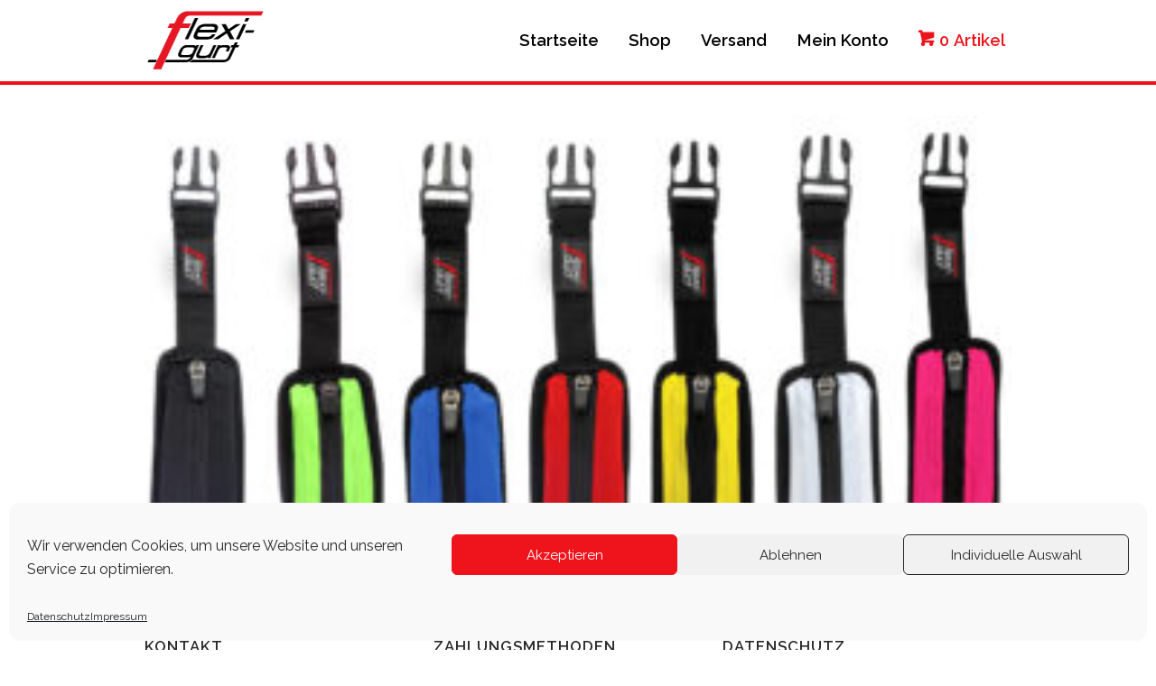

--- FILE ---
content_type: text/html; charset=UTF-8
request_url: https://www.flexi-gurt.de/immer-und-ueberall-dabei/950x500_farbauswahl-2/
body_size: 8597
content:
<!DOCTYPE html>
<html lang="de" class="no-js">
<head>
	<meta charset="UTF-8">
	<meta name="viewport" content="width=device-width, initial-scale=1">
	<link rel="profile" href="http://gmpg.org/xfn/11">

	<link rel="stylesheet" href="https://www.flexi-gurt.de/wp-content/themes/flexi/style.css" type="text/css" media="all" />

	<script>var disableStr = 'ga-disable-UA-53949857-2'; if (document.cookie.indexOf(disableStr + '=true') > -1) { window[disableStr] = true; }</script><meta name='robots' content='index, follow, max-image-preview:large, max-snippet:-1, max-video-preview:-1' />

	<!-- This site is optimized with the Yoast SEO plugin v26.7 - https://yoast.com/wordpress/plugins/seo/ -->
	<link rel="canonical" href="https://www.flexi-gurt.de/immer-und-ueberall-dabei/950x500_farbauswahl-2/" />
	<meta property="og:locale" content="de_DE" />
	<meta property="og:type" content="article" />
	<meta property="og:title" content="950x500_farbauswahl - flexi-gurt" />
	<meta property="og:url" content="https://www.flexi-gurt.de/immer-und-ueberall-dabei/950x500_farbauswahl-2/" />
	<meta property="og:site_name" content="flexi-gurt" />
	<meta property="og:image" content="https://www.flexi-gurt.de/immer-und-ueberall-dabei/950x500_farbauswahl-2" />
	<meta property="og:image:width" content="960" />
	<meta property="og:image:height" content="500" />
	<meta property="og:image:type" content="image/jpeg" />
	<script type="application/ld+json" class="yoast-schema-graph">{"@context":"https://schema.org","@graph":[{"@type":"WebPage","@id":"https://www.flexi-gurt.de/immer-und-ueberall-dabei/950x500_farbauswahl-2/","url":"https://www.flexi-gurt.de/immer-und-ueberall-dabei/950x500_farbauswahl-2/","name":"950x500_farbauswahl - flexi-gurt","isPartOf":{"@id":"https://www.flexi-gurt.de/#website"},"primaryImageOfPage":{"@id":"https://www.flexi-gurt.de/immer-und-ueberall-dabei/950x500_farbauswahl-2/#primaryimage"},"image":{"@id":"https://www.flexi-gurt.de/immer-und-ueberall-dabei/950x500_farbauswahl-2/#primaryimage"},"thumbnailUrl":"https://www.flexi-gurt.de/wp-content/uploads/950x500_farbauswahl-1.jpg","datePublished":"2020-06-08T13:33:07+00:00","breadcrumb":{"@id":"https://www.flexi-gurt.de/immer-und-ueberall-dabei/950x500_farbauswahl-2/#breadcrumb"},"inLanguage":"de","potentialAction":[{"@type":"ReadAction","target":["https://www.flexi-gurt.de/immer-und-ueberall-dabei/950x500_farbauswahl-2/"]}]},{"@type":"ImageObject","inLanguage":"de","@id":"https://www.flexi-gurt.de/immer-und-ueberall-dabei/950x500_farbauswahl-2/#primaryimage","url":"https://www.flexi-gurt.de/wp-content/uploads/950x500_farbauswahl-1.jpg","contentUrl":"https://www.flexi-gurt.de/wp-content/uploads/950x500_farbauswahl-1.jpg","width":960,"height":500},{"@type":"BreadcrumbList","@id":"https://www.flexi-gurt.de/immer-und-ueberall-dabei/950x500_farbauswahl-2/#breadcrumb","itemListElement":[{"@type":"ListItem","position":1,"name":"Home","item":"https://www.flexi-gurt.de/"},{"@type":"ListItem","position":2,"name":"Galerie 1","item":"https://www.flexi-gurt.de/immer-und-ueberall-dabei/"},{"@type":"ListItem","position":3,"name":"950x500_farbauswahl"}]},{"@type":"WebSite","@id":"https://www.flexi-gurt.de/#website","url":"https://www.flexi-gurt.de/","name":"flexi-gurt","description":"flexi-gurt.de","potentialAction":[{"@type":"SearchAction","target":{"@type":"EntryPoint","urlTemplate":"https://www.flexi-gurt.de/?s={search_term_string}"},"query-input":{"@type":"PropertyValueSpecification","valueRequired":true,"valueName":"search_term_string"}}],"inLanguage":"de"}]}</script>
	<!-- / Yoast SEO plugin. -->


<link rel='dns-prefetch' href='//www.youtube.com' />
<link rel="alternate" title="oEmbed (JSON)" type="application/json+oembed" href="https://www.flexi-gurt.de/wp-json/oembed/1.0/embed?url=https%3A%2F%2Fwww.flexi-gurt.de%2Fimmer-und-ueberall-dabei%2F950x500_farbauswahl-2%2F" />
<link rel="alternate" title="oEmbed (XML)" type="text/xml+oembed" href="https://www.flexi-gurt.de/wp-json/oembed/1.0/embed?url=https%3A%2F%2Fwww.flexi-gurt.de%2Fimmer-und-ueberall-dabei%2F950x500_farbauswahl-2%2F&#038;format=xml" />
<style id='wp-img-auto-sizes-contain-inline-css' type='text/css'>
img:is([sizes=auto i],[sizes^="auto," i]){contain-intrinsic-size:3000px 1500px}
/*# sourceURL=wp-img-auto-sizes-contain-inline-css */
</style>
<style id='classic-theme-styles-inline-css' type='text/css'>
/*! This file is auto-generated */
.wp-block-button__link{color:#fff;background-color:#32373c;border-radius:9999px;box-shadow:none;text-decoration:none;padding:calc(.667em + 2px) calc(1.333em + 2px);font-size:1.125em}.wp-block-file__button{background:#32373c;color:#fff;text-decoration:none}
/*# sourceURL=/wp-includes/css/classic-themes.min.css */
</style>
<style id='woocommerce-inline-inline-css' type='text/css'>
.woocommerce form .form-row .required { visibility: visible; }
/*# sourceURL=woocommerce-inline-inline-css */
</style>
<link rel='stylesheet' id='cmplz-general-css' href='https://www.flexi-gurt.de/wp-content/plugins/complianz-gdpr/assets/css/cookieblocker.min.css?ver=1767185035' type='text/css' media='all' />
<script src="https://www.flexi-gurt.de/wp-includes/js/jquery/jquery.min.js?ver=3.7.1" id="jquery-core-js"></script>
<link rel="https://api.w.org/" href="https://www.flexi-gurt.de/wp-json/" /><link rel="alternate" title="JSON" type="application/json" href="https://www.flexi-gurt.de/wp-json/wp/v2/media/2281" /><link rel="EditURI" type="application/rsd+xml" title="RSD" href="https://www.flexi-gurt.de/xmlrpc.php?rsd" />

<link rel='shortlink' href='https://www.flexi-gurt.de/?p=2281' />
			<style>.cmplz-hidden {
					display: none !important;
				}</style>	<noscript><style>.woocommerce-product-gallery{ opacity: 1 !important; }</style></noscript>
	<style>
				.wc-block-cart-items .wc-block-cart-items__row.is-free-gift-product .wc-block-components-quantity-selector,
				.wc-block-cart-items .wc-block-cart-items__row.is-free-gift-product .wc-block-number-format-container {
					display: none;
				}
			</style><style>
				.wc-block-cart-items .wc-block-cart-items__row.is-free-gift-product .wc-block-components-quantity-selector,
				.wc-block-cart-items .wc-block-cart-items__row.is-free-gift-product .wc-block-number-format-container {
					display: none;
				}
			</style><style>
				.wc-block-cart-items .wc-block-cart-items__row.is-free-gift-product .wc-block-components-quantity-selector,
				.wc-block-cart-items .wc-block-cart-items__row.is-free-gift-product .wc-block-number-format-container {
					display: none;
				}
			</style><link rel="icon" href="https://www.flexi-gurt.de/wp-content/uploads/cropped-flexilogo-32x32.png" sizes="32x32" />
<link rel="icon" href="https://www.flexi-gurt.de/wp-content/uploads/cropped-flexilogo-192x192.png" sizes="192x192" />
<link rel="apple-touch-icon" href="https://www.flexi-gurt.de/wp-content/uploads/cropped-flexilogo-180x180.png" />
<meta name="msapplication-TileImage" content="https://www.flexi-gurt.de/wp-content/uploads/cropped-flexilogo-270x270.png" />
<link rel='stylesheet' id='wc-blocks-style-css' href='https://www.flexi-gurt.de/wp-content/plugins/woocommerce/assets/client/blocks/wc-blocks.css?ver=wc-10.4.3' type='text/css' media='all' />
<style id='global-styles-inline-css' type='text/css'>
:root{--wp--preset--aspect-ratio--square: 1;--wp--preset--aspect-ratio--4-3: 4/3;--wp--preset--aspect-ratio--3-4: 3/4;--wp--preset--aspect-ratio--3-2: 3/2;--wp--preset--aspect-ratio--2-3: 2/3;--wp--preset--aspect-ratio--16-9: 16/9;--wp--preset--aspect-ratio--9-16: 9/16;--wp--preset--color--black: #000000;--wp--preset--color--cyan-bluish-gray: #abb8c3;--wp--preset--color--white: #ffffff;--wp--preset--color--pale-pink: #f78da7;--wp--preset--color--vivid-red: #cf2e2e;--wp--preset--color--luminous-vivid-orange: #ff6900;--wp--preset--color--luminous-vivid-amber: #fcb900;--wp--preset--color--light-green-cyan: #7bdcb5;--wp--preset--color--vivid-green-cyan: #00d084;--wp--preset--color--pale-cyan-blue: #8ed1fc;--wp--preset--color--vivid-cyan-blue: #0693e3;--wp--preset--color--vivid-purple: #9b51e0;--wp--preset--gradient--vivid-cyan-blue-to-vivid-purple: linear-gradient(135deg,rgb(6,147,227) 0%,rgb(155,81,224) 100%);--wp--preset--gradient--light-green-cyan-to-vivid-green-cyan: linear-gradient(135deg,rgb(122,220,180) 0%,rgb(0,208,130) 100%);--wp--preset--gradient--luminous-vivid-amber-to-luminous-vivid-orange: linear-gradient(135deg,rgb(252,185,0) 0%,rgb(255,105,0) 100%);--wp--preset--gradient--luminous-vivid-orange-to-vivid-red: linear-gradient(135deg,rgb(255,105,0) 0%,rgb(207,46,46) 100%);--wp--preset--gradient--very-light-gray-to-cyan-bluish-gray: linear-gradient(135deg,rgb(238,238,238) 0%,rgb(169,184,195) 100%);--wp--preset--gradient--cool-to-warm-spectrum: linear-gradient(135deg,rgb(74,234,220) 0%,rgb(151,120,209) 20%,rgb(207,42,186) 40%,rgb(238,44,130) 60%,rgb(251,105,98) 80%,rgb(254,248,76) 100%);--wp--preset--gradient--blush-light-purple: linear-gradient(135deg,rgb(255,206,236) 0%,rgb(152,150,240) 100%);--wp--preset--gradient--blush-bordeaux: linear-gradient(135deg,rgb(254,205,165) 0%,rgb(254,45,45) 50%,rgb(107,0,62) 100%);--wp--preset--gradient--luminous-dusk: linear-gradient(135deg,rgb(255,203,112) 0%,rgb(199,81,192) 50%,rgb(65,88,208) 100%);--wp--preset--gradient--pale-ocean: linear-gradient(135deg,rgb(255,245,203) 0%,rgb(182,227,212) 50%,rgb(51,167,181) 100%);--wp--preset--gradient--electric-grass: linear-gradient(135deg,rgb(202,248,128) 0%,rgb(113,206,126) 100%);--wp--preset--gradient--midnight: linear-gradient(135deg,rgb(2,3,129) 0%,rgb(40,116,252) 100%);--wp--preset--font-size--small: 13px;--wp--preset--font-size--medium: 20px;--wp--preset--font-size--large: 36px;--wp--preset--font-size--x-large: 42px;--wp--preset--spacing--20: 0.44rem;--wp--preset--spacing--30: 0.67rem;--wp--preset--spacing--40: 1rem;--wp--preset--spacing--50: 1.5rem;--wp--preset--spacing--60: 2.25rem;--wp--preset--spacing--70: 3.38rem;--wp--preset--spacing--80: 5.06rem;--wp--preset--shadow--natural: 6px 6px 9px rgba(0, 0, 0, 0.2);--wp--preset--shadow--deep: 12px 12px 50px rgba(0, 0, 0, 0.4);--wp--preset--shadow--sharp: 6px 6px 0px rgba(0, 0, 0, 0.2);--wp--preset--shadow--outlined: 6px 6px 0px -3px rgb(255, 255, 255), 6px 6px rgb(0, 0, 0);--wp--preset--shadow--crisp: 6px 6px 0px rgb(0, 0, 0);}:where(.is-layout-flex){gap: 0.5em;}:where(.is-layout-grid){gap: 0.5em;}body .is-layout-flex{display: flex;}.is-layout-flex{flex-wrap: wrap;align-items: center;}.is-layout-flex > :is(*, div){margin: 0;}body .is-layout-grid{display: grid;}.is-layout-grid > :is(*, div){margin: 0;}:where(.wp-block-columns.is-layout-flex){gap: 2em;}:where(.wp-block-columns.is-layout-grid){gap: 2em;}:where(.wp-block-post-template.is-layout-flex){gap: 1.25em;}:where(.wp-block-post-template.is-layout-grid){gap: 1.25em;}.has-black-color{color: var(--wp--preset--color--black) !important;}.has-cyan-bluish-gray-color{color: var(--wp--preset--color--cyan-bluish-gray) !important;}.has-white-color{color: var(--wp--preset--color--white) !important;}.has-pale-pink-color{color: var(--wp--preset--color--pale-pink) !important;}.has-vivid-red-color{color: var(--wp--preset--color--vivid-red) !important;}.has-luminous-vivid-orange-color{color: var(--wp--preset--color--luminous-vivid-orange) !important;}.has-luminous-vivid-amber-color{color: var(--wp--preset--color--luminous-vivid-amber) !important;}.has-light-green-cyan-color{color: var(--wp--preset--color--light-green-cyan) !important;}.has-vivid-green-cyan-color{color: var(--wp--preset--color--vivid-green-cyan) !important;}.has-pale-cyan-blue-color{color: var(--wp--preset--color--pale-cyan-blue) !important;}.has-vivid-cyan-blue-color{color: var(--wp--preset--color--vivid-cyan-blue) !important;}.has-vivid-purple-color{color: var(--wp--preset--color--vivid-purple) !important;}.has-black-background-color{background-color: var(--wp--preset--color--black) !important;}.has-cyan-bluish-gray-background-color{background-color: var(--wp--preset--color--cyan-bluish-gray) !important;}.has-white-background-color{background-color: var(--wp--preset--color--white) !important;}.has-pale-pink-background-color{background-color: var(--wp--preset--color--pale-pink) !important;}.has-vivid-red-background-color{background-color: var(--wp--preset--color--vivid-red) !important;}.has-luminous-vivid-orange-background-color{background-color: var(--wp--preset--color--luminous-vivid-orange) !important;}.has-luminous-vivid-amber-background-color{background-color: var(--wp--preset--color--luminous-vivid-amber) !important;}.has-light-green-cyan-background-color{background-color: var(--wp--preset--color--light-green-cyan) !important;}.has-vivid-green-cyan-background-color{background-color: var(--wp--preset--color--vivid-green-cyan) !important;}.has-pale-cyan-blue-background-color{background-color: var(--wp--preset--color--pale-cyan-blue) !important;}.has-vivid-cyan-blue-background-color{background-color: var(--wp--preset--color--vivid-cyan-blue) !important;}.has-vivid-purple-background-color{background-color: var(--wp--preset--color--vivid-purple) !important;}.has-black-border-color{border-color: var(--wp--preset--color--black) !important;}.has-cyan-bluish-gray-border-color{border-color: var(--wp--preset--color--cyan-bluish-gray) !important;}.has-white-border-color{border-color: var(--wp--preset--color--white) !important;}.has-pale-pink-border-color{border-color: var(--wp--preset--color--pale-pink) !important;}.has-vivid-red-border-color{border-color: var(--wp--preset--color--vivid-red) !important;}.has-luminous-vivid-orange-border-color{border-color: var(--wp--preset--color--luminous-vivid-orange) !important;}.has-luminous-vivid-amber-border-color{border-color: var(--wp--preset--color--luminous-vivid-amber) !important;}.has-light-green-cyan-border-color{border-color: var(--wp--preset--color--light-green-cyan) !important;}.has-vivid-green-cyan-border-color{border-color: var(--wp--preset--color--vivid-green-cyan) !important;}.has-pale-cyan-blue-border-color{border-color: var(--wp--preset--color--pale-cyan-blue) !important;}.has-vivid-cyan-blue-border-color{border-color: var(--wp--preset--color--vivid-cyan-blue) !important;}.has-vivid-purple-border-color{border-color: var(--wp--preset--color--vivid-purple) !important;}.has-vivid-cyan-blue-to-vivid-purple-gradient-background{background: var(--wp--preset--gradient--vivid-cyan-blue-to-vivid-purple) !important;}.has-light-green-cyan-to-vivid-green-cyan-gradient-background{background: var(--wp--preset--gradient--light-green-cyan-to-vivid-green-cyan) !important;}.has-luminous-vivid-amber-to-luminous-vivid-orange-gradient-background{background: var(--wp--preset--gradient--luminous-vivid-amber-to-luminous-vivid-orange) !important;}.has-luminous-vivid-orange-to-vivid-red-gradient-background{background: var(--wp--preset--gradient--luminous-vivid-orange-to-vivid-red) !important;}.has-very-light-gray-to-cyan-bluish-gray-gradient-background{background: var(--wp--preset--gradient--very-light-gray-to-cyan-bluish-gray) !important;}.has-cool-to-warm-spectrum-gradient-background{background: var(--wp--preset--gradient--cool-to-warm-spectrum) !important;}.has-blush-light-purple-gradient-background{background: var(--wp--preset--gradient--blush-light-purple) !important;}.has-blush-bordeaux-gradient-background{background: var(--wp--preset--gradient--blush-bordeaux) !important;}.has-luminous-dusk-gradient-background{background: var(--wp--preset--gradient--luminous-dusk) !important;}.has-pale-ocean-gradient-background{background: var(--wp--preset--gradient--pale-ocean) !important;}.has-electric-grass-gradient-background{background: var(--wp--preset--gradient--electric-grass) !important;}.has-midnight-gradient-background{background: var(--wp--preset--gradient--midnight) !important;}.has-small-font-size{font-size: var(--wp--preset--font-size--small) !important;}.has-medium-font-size{font-size: var(--wp--preset--font-size--medium) !important;}.has-large-font-size{font-size: var(--wp--preset--font-size--large) !important;}.has-x-large-font-size{font-size: var(--wp--preset--font-size--x-large) !important;}
/*# sourceURL=global-styles-inline-css */
</style>
</head>

<body data-cmplz=1 class="attachment wp-singular attachment-template-default single single-attachment postid-2281 attachmentid-2281 attachment-jpeg wp-theme-flexi theme-flexi woocommerce-no-js">

<a id="top" class="scrollAnchor"></a>

<div id="wrapper">

	<div class="header"> 			<div class="widget_area_top"><div class="centerVertical"><div class="centerHorizontal">			<div class="textwidget"><ul style='display:none'>
<li>Vorteil 1</li>
<li>Vorteil 2</li>
<li>Vorteil 3</li>
</ul>
</div>
		</div></div></div>		
		<div class="centerVertical">
			<div class="centerHorizontal">
				<div class="centerHead">
					
					<div class="logo">
						<a href="https://www.flexi-gurt.de/" rel="home">
							<img src="https://www.flexi-gurt.de/wp-content/uploads/flexigurtLogo.png" alt="flexi-gurt">
						</a>
					</div>

					<div class="menu"> <div class="mobileMenu">
							<span>Menü</span>
							<span class="icon-menu"></span>
						</div>

						<ul>
							<li id="menu-item-1681" class="menu-item menu-item-type-custom menu-item-object-custom menu-item-1681"><a href="https://flexi-gurt.de/">Startseite</a></li>
<li id="menu-item-422" class="menu-item menu-item-type-post_type menu-item-object-page menu-item-422"><a href="https://www.flexi-gurt.de/shop/">Shop</a></li>
<li id="menu-item-751" class="menu-item menu-item-type-post_type menu-item-object-page menu-item-751"><a href="https://www.flexi-gurt.de/versand/">Versand</a></li>
<li id="menu-item-36" class="menu-item menu-item-type-post_type menu-item-object-page menu-item-36"><a href="https://www.flexi-gurt.de/mein-konto/">Mein Konto</a></li>

															<li class="articleQuantity">
									<a href="https://www.flexi-gurt.de/warenkorb/" title="Warenkorb einsehen">
										<span class="icon-shopping-cart"></span>
										<span class="cart-amount">
											0										</span> 
										Artikel									</a>
								</li>
													</ul>

					</div>

				</div>
			</div>
		</div>
	</div>

	<div id="main">

<div class="content boxMargin" title="950x500_farbauswahl" data-scroll="">
<div class="centerVertical">
	<div class="centerHorizontal">
		<p class="attachment"><a href='https://www.flexi-gurt.de/wp-content/uploads/950x500_farbauswahl-1.jpg'><img decoding="async" width="300" height="156" src="https://www.flexi-gurt.de/wp-content/uploads/950x500_farbauswahl-1-300x156.jpg" class="attachment-medium size-medium" alt="" srcset="https://www.flexi-gurt.de/wp-content/uploads/950x500_farbauswahl-1-300x156.jpg 300w, https://www.flexi-gurt.de/wp-content/uploads/950x500_farbauswahl-1-150x78.jpg 150w, https://www.flexi-gurt.de/wp-content/uploads/950x500_farbauswahl-1-500x260.jpg 500w, https://www.flexi-gurt.de/wp-content/uploads/950x500_farbauswahl-1-768x400.jpg 768w, https://www.flexi-gurt.de/wp-content/uploads/950x500_farbauswahl-1.jpg 960w" sizes="(max-width: 300px) 100vw, 300px" /></a></p>
<!-- 		 -->
		</div>
</div>
</div>



	
	<div class="footer boxMargin backgroundWhite">
		<div class="centerHorizontal">
			<div class="centerVertical">
				<ul>
					<li><h3>Kontakt</h3><div class="textwidget"><p>BINDER Innovation &amp; Trend<br />
Lenbachstr. 12<br />
72622 Nürtingen<br />
info@flexi-gurt.de</p></div></li><li><h3>Zahlungsmethoden</h3><div class="textwidget"><p>Vorkasse</p>
<p>PayPal <img class="alignnone" style="vertical-align: -20%; display: inline;" src="/wp-content/plugins/woocommerce/includes/gateways/paypal/assets/images/paypal.png" alt="Paypal" height="25" /></p>
<p>Amazon Payments <img class="alignnone" style="vertical-align: -20%; display: inline;" src="https://images-na.ssl-images-amazon.com/images/G/01/Iris3_US/en_US/inca/images/37x23-black-x1-TEMP.png" alt="Amazon Payments" /></p></p></div></li><li><h3>Datenschutz</h3><div class="textwidget"><p>Der Schutz Ihrer Daten ist uns wichtig. Daher werden alle Daten verschlüsselt gespeichert. Ausführliche Informationen zum Datenschutz können Sie unter <a href="https://flexi-gurt.de/datenschutz/" style="margin: 0; font: 0.85rem 'Raleway', sans-serif; color: #ef131c">Datenschutz</a> einsehen.</p></div></li>				</ul>
			</div>
		</div>
	</div>
			<footer class="footerBottom backgroundBlack">
		<div class="centerHorizontal">
			<nav class="menu-footer-menu-container"><ul id="menu-footer-menu" class="menu"><li id="menu-item-142" class="menu-item menu-item-type-post_type menu-item-object-page menu-item-142"><a href="https://www.flexi-gurt.de/impressum/">Impressum</a></li>
<li id="menu-item-1522" class="menu-item menu-item-type-post_type menu-item-object-page menu-item-privacy-policy menu-item-1522"><a rel="privacy-policy" href="https://www.flexi-gurt.de/datenschutz/">Datenschutz</a></li>
<li id="menu-item-1523" class="menu-item menu-item-type-post_type menu-item-object-page menu-item-1523"><a href="https://www.flexi-gurt.de/agb/">AGB</a></li>
</ul></nav>			<span class="copyright">
				&copy; 2026 Flexi-gurt, All Rights Reserved
			</span>
		</div>
	</footer>

</div> </div> <script type="speculationrules">
{"prefetch":[{"source":"document","where":{"and":[{"href_matches":"/*"},{"not":{"href_matches":["/wp-*.php","/wp-admin/*","/wp-content/uploads/*","/wp-content/*","/wp-content/plugins/*","/wp-content/themes/flexi/*","/*\\?(.+)"]}},{"not":{"selector_matches":"a[rel~=\"nofollow\"]"}},{"not":{"selector_matches":".no-prefetch, .no-prefetch a"}}]},"eagerness":"conservative"}]}
</script>

<!-- Consent Management powered by Complianz | GDPR/CCPA Cookie Consent https://wordpress.org/plugins/complianz-gdpr -->
<div id="cmplz-cookiebanner-container"><div class="cmplz-cookiebanner cmplz-hidden banner-1 bottom-minimal optin cmplz-bottom cmplz-categories-type-view-preferences" aria-modal="true" data-nosnippet="true" role="dialog" aria-live="polite" aria-labelledby="cmplz-header-1-optin" aria-describedby="cmplz-message-1-optin">
	<div class="cmplz-header">
		<div class="cmplz-logo"></div>
		<div class="cmplz-title" id="cmplz-header-1-optin">Cookie-Zustimmung verwalten</div>
		<div class="cmplz-close" tabindex="0" role="button" aria-label="Dialog schließen">
			<svg aria-hidden="true" focusable="false" data-prefix="fas" data-icon="times" class="svg-inline--fa fa-times fa-w-11" role="img" xmlns="http://www.w3.org/2000/svg" viewBox="0 0 352 512"><path fill="currentColor" d="M242.72 256l100.07-100.07c12.28-12.28 12.28-32.19 0-44.48l-22.24-22.24c-12.28-12.28-32.19-12.28-44.48 0L176 189.28 75.93 89.21c-12.28-12.28-32.19-12.28-44.48 0L9.21 111.45c-12.28 12.28-12.28 32.19 0 44.48L109.28 256 9.21 356.07c-12.28 12.28-12.28 32.19 0 44.48l22.24 22.24c12.28 12.28 32.2 12.28 44.48 0L176 322.72l100.07 100.07c12.28 12.28 32.2 12.28 44.48 0l22.24-22.24c12.28-12.28 12.28-32.19 0-44.48L242.72 256z"></path></svg>
		</div>
	</div>

	<div class="cmplz-divider cmplz-divider-header"></div>
	<div class="cmplz-body">
		<div class="cmplz-message" id="cmplz-message-1-optin"><p>Wir verwenden Cookies, um unsere Website und unseren Service zu optimieren.</p></div>
		<!-- categories start -->
		<div class="cmplz-categories">
			<details class="cmplz-category cmplz-functional" >
				<summary>
						<span class="cmplz-category-header">
							<span class="cmplz-category-title">Funktional</span>
							<span class='cmplz-always-active'>
								<span class="cmplz-banner-checkbox">
									<input type="checkbox"
										   id="cmplz-functional-optin"
										   data-category="cmplz_functional"
										   class="cmplz-consent-checkbox cmplz-functional"
										   size="40"
										   value="1"/>
									<label class="cmplz-label" for="cmplz-functional-optin"><span class="screen-reader-text">Funktional</span></label>
								</span>
								Immer aktiv							</span>
							<span class="cmplz-icon cmplz-open">
								<svg xmlns="http://www.w3.org/2000/svg" viewBox="0 0 448 512"  height="18" ><path d="M224 416c-8.188 0-16.38-3.125-22.62-9.375l-192-192c-12.5-12.5-12.5-32.75 0-45.25s32.75-12.5 45.25 0L224 338.8l169.4-169.4c12.5-12.5 32.75-12.5 45.25 0s12.5 32.75 0 45.25l-192 192C240.4 412.9 232.2 416 224 416z"/></svg>
							</span>
						</span>
				</summary>
				<div class="cmplz-description">
					<span class="cmplz-description-functional">The technical storage or access is strictly necessary for the legitimate purpose of enabling the use of a specific service explicitly requested by the subscriber or user, or for the sole purpose of carrying out the transmission of a communication over an electronic communications network.</span>
				</div>
			</details>

			<details class="cmplz-category cmplz-preferences" >
				<summary>
						<span class="cmplz-category-header">
							<span class="cmplz-category-title">Vorlieben</span>
							<span class="cmplz-banner-checkbox">
								<input type="checkbox"
									   id="cmplz-preferences-optin"
									   data-category="cmplz_preferences"
									   class="cmplz-consent-checkbox cmplz-preferences"
									   size="40"
									   value="1"/>
								<label class="cmplz-label" for="cmplz-preferences-optin"><span class="screen-reader-text">Vorlieben</span></label>
							</span>
							<span class="cmplz-icon cmplz-open">
								<svg xmlns="http://www.w3.org/2000/svg" viewBox="0 0 448 512"  height="18" ><path d="M224 416c-8.188 0-16.38-3.125-22.62-9.375l-192-192c-12.5-12.5-12.5-32.75 0-45.25s32.75-12.5 45.25 0L224 338.8l169.4-169.4c12.5-12.5 32.75-12.5 45.25 0s12.5 32.75 0 45.25l-192 192C240.4 412.9 232.2 416 224 416z"/></svg>
							</span>
						</span>
				</summary>
				<div class="cmplz-description">
					<span class="cmplz-description-preferences">Die technische Speicherung oder der Zugriff ist für den rechtmäßigen Zweck der Speicherung von Voreinstellungen erforderlich, die nicht vom Abonnenten oder Nutzer beantragt wurden.</span>
				</div>
			</details>

			<details class="cmplz-category cmplz-statistics" >
				<summary>
						<span class="cmplz-category-header">
							<span class="cmplz-category-title">Statistiken</span>
							<span class="cmplz-banner-checkbox">
								<input type="checkbox"
									   id="cmplz-statistics-optin"
									   data-category="cmplz_statistics"
									   class="cmplz-consent-checkbox cmplz-statistics"
									   size="40"
									   value="1"/>
								<label class="cmplz-label" for="cmplz-statistics-optin"><span class="screen-reader-text">Statistiken</span></label>
							</span>
							<span class="cmplz-icon cmplz-open">
								<svg xmlns="http://www.w3.org/2000/svg" viewBox="0 0 448 512"  height="18" ><path d="M224 416c-8.188 0-16.38-3.125-22.62-9.375l-192-192c-12.5-12.5-12.5-32.75 0-45.25s32.75-12.5 45.25 0L224 338.8l169.4-169.4c12.5-12.5 32.75-12.5 45.25 0s12.5 32.75 0 45.25l-192 192C240.4 412.9 232.2 416 224 416z"/></svg>
							</span>
						</span>
				</summary>
				<div class="cmplz-description">
					<span class="cmplz-description-statistics">The technical storage or access that is used exclusively for statistical purposes.</span>
					<span class="cmplz-description-statistics-anonymous">Die technische Speicherung oder der Zugriff, der ausschließlich zu anonymen statistischen Zwecken verwendet wird. Ohne eine Aufforderung, die freiwillige Zustimmung Ihres Internetdienstanbieters oder zusätzliche Aufzeichnungen von Dritten können die zu diesem Zweck gespeicherten oder abgerufenen Informationen allein in der Regel nicht zu Ihrer Identifizierung verwendet werden.</span>
				</div>
			</details>
			<details class="cmplz-category cmplz-marketing" >
				<summary>
						<span class="cmplz-category-header">
							<span class="cmplz-category-title">Marketing</span>
							<span class="cmplz-banner-checkbox">
								<input type="checkbox"
									   id="cmplz-marketing-optin"
									   data-category="cmplz_marketing"
									   class="cmplz-consent-checkbox cmplz-marketing"
									   size="40"
									   value="1"/>
								<label class="cmplz-label" for="cmplz-marketing-optin"><span class="screen-reader-text">Marketing</span></label>
							</span>
							<span class="cmplz-icon cmplz-open">
								<svg xmlns="http://www.w3.org/2000/svg" viewBox="0 0 448 512"  height="18" ><path d="M224 416c-8.188 0-16.38-3.125-22.62-9.375l-192-192c-12.5-12.5-12.5-32.75 0-45.25s32.75-12.5 45.25 0L224 338.8l169.4-169.4c12.5-12.5 32.75-12.5 45.25 0s12.5 32.75 0 45.25l-192 192C240.4 412.9 232.2 416 224 416z"/></svg>
							</span>
						</span>
				</summary>
				<div class="cmplz-description">
					<span class="cmplz-description-marketing">The technical storage or access is required to create user profiles to send advertising, or to track the user on a website or across several websites for similar marketing purposes.</span>
				</div>
			</details>
		</div><!-- categories end -->
			</div>

	<div class="cmplz-links cmplz-information">
		<ul>
			<li><a class="cmplz-link cmplz-manage-options cookie-statement" href="#" data-relative_url="#cmplz-manage-consent-container">Optionen verwalten</a></li>
			<li><a class="cmplz-link cmplz-manage-third-parties cookie-statement" href="#" data-relative_url="#cmplz-cookies-overview">Dienste verwalten</a></li>
			<li><a class="cmplz-link cmplz-manage-vendors tcf cookie-statement" href="#" data-relative_url="#cmplz-tcf-wrapper">Verwalten Sie {vendor_count} Lieferanten</a></li>
			<li><a class="cmplz-link cmplz-external cmplz-read-more-purposes tcf" target="_blank" rel="noopener noreferrer nofollow" href="https://cookiedatabase.org/tcf/purposes/" aria-label="Weitere Informationen zu den Zwecken von TCF finden Sie in der Cookie-Datenbank.">Lesen Sie mehr über diese Zwecke</a></li>
		</ul>
			</div>

	<div class="cmplz-divider cmplz-footer"></div>

	<div class="cmplz-buttons">
		<button class="cmplz-btn cmplz-accept">Akzeptieren</button>
		<button class="cmplz-btn cmplz-deny">Ablehnen</button>
		<button class="cmplz-btn cmplz-view-preferences">Individuelle Auswahl</button>
		<button class="cmplz-btn cmplz-save-preferences">Einstellungen speichern</button>
		<a class="cmplz-btn cmplz-manage-options tcf cookie-statement" href="#" data-relative_url="#cmplz-manage-consent-container">Individuelle Auswahl</a>
			</div>

	
	<div class="cmplz-documents cmplz-links">
		<ul>
			<li><a class="cmplz-link cookie-statement" href="#" data-relative_url="">{title}</a></li>
			<li><a class="cmplz-link privacy-statement" href="#" data-relative_url="">{title}</a></li>
			<li><a class="cmplz-link impressum" href="#" data-relative_url="">{title}</a></li>
		</ul>
			</div>
</div>
</div>
					<div id="cmplz-manage-consent" data-nosnippet="true"><button class="cmplz-btn cmplz-hidden cmplz-manage-consent manage-consent-1">Zustimmung verwalten</button>

</div>	<script>
		(function () {
			var c = document.body.className;
			c = c.replace(/woocommerce-no-js/, 'woocommerce-js');
			document.body.className = c;
		})();
	</script>
	<script src="https://www.flexi-gurt.de/wp-content/plugins/woocommerce/assets/js/sourcebuster/sourcebuster.min.js?ver=10.4.3" id="sourcebuster-js-js"></script>
<script id="wc-order-attribution-js-extra">
var wc_order_attribution = {"params":{"lifetime":1.0e-5,"session":30,"base64":false,"ajaxurl":"https://www.flexi-gurt.de/wp-admin/admin-ajax.php","prefix":"wc_order_attribution_","allowTracking":true},"fields":{"source_type":"current.typ","referrer":"current_add.rf","utm_campaign":"current.cmp","utm_source":"current.src","utm_medium":"current.mdm","utm_content":"current.cnt","utm_id":"current.id","utm_term":"current.trm","utm_source_platform":"current.plt","utm_creative_format":"current.fmt","utm_marketing_tactic":"current.tct","session_entry":"current_add.ep","session_start_time":"current_add.fd","session_pages":"session.pgs","session_count":"udata.vst","user_agent":"udata.uag"}};
//# sourceURL=wc-order-attribution-js-extra
</script>
<script src="https://www.flexi-gurt.de/wp-content/plugins/woocommerce/assets/js/frontend/order-attribution.min.js?ver=10.4.3" id="wc-order-attribution-js"></script>
<script src="https://www.flexi-gurt.de/wp-content/themes/flexi/js/main_script.js?ver=1.0" id="flexi-main-js"></script>
<script type="text/plain" data-service="youtube" data-category="marketing" data-cmplz-src="https://www.youtube.com/player_api" id="yt-player-api-js"></script>
<script id="cmplz-cookiebanner-js-extra">
var complianz = {"prefix":"cmplz_","user_banner_id":"1","set_cookies":[],"block_ajax_content":"0","banner_version":"47","version":"7.4.4.2","store_consent":"","do_not_track_enabled":"","consenttype":"optin","region":"eu","geoip":"","dismiss_timeout":"","disable_cookiebanner":"","soft_cookiewall":"","dismiss_on_scroll":"","cookie_expiry":"365","url":"https://www.flexi-gurt.de/wp-json/complianz/v1/","locale":"lang=de&locale=de_DE_formal","set_cookies_on_root":"0","cookie_domain":"","current_policy_id":"31","cookie_path":"/","categories":{"statistics":"Statistiken","marketing":"Marketing"},"tcf_active":"","placeholdertext":"Aktivieren Sie Marketing-Cookies, um diesen Inhalt anzuzeigen","css_file":"https://www.flexi-gurt.de/wp-content/uploads/complianz/css/banner-{banner_id}-{type}.css?v=47","page_links":{"eu":{"cookie-statement":{"title":"Datenschutz","url":"https://www.flexi-gurt.de/datenschutz/"},"privacy-statement":{"title":"Datenschutz","url":"https://www.flexi-gurt.de/datenschutz/"},"impressum":{"title":"Impressum","url":"https://www.flexi-gurt.de/impressum/"}},"us":{"impressum":{"title":"Impressum","url":"https://www.flexi-gurt.de/impressum/"}},"uk":{"impressum":{"title":"Impressum","url":"https://www.flexi-gurt.de/impressum/"}},"ca":{"impressum":{"title":"Impressum","url":"https://www.flexi-gurt.de/impressum/"}},"au":{"impressum":{"title":"Impressum","url":"https://www.flexi-gurt.de/impressum/"}},"za":{"impressum":{"title":"Impressum","url":"https://www.flexi-gurt.de/impressum/"}},"br":{"impressum":{"title":"Impressum","url":"https://www.flexi-gurt.de/impressum/"}}},"tm_categories":"","forceEnableStats":"","preview":"","clean_cookies":"","aria_label":"Aktivieren Sie Marketing-Cookies, um diesen Inhalt anzuzeigen"};
//# sourceURL=cmplz-cookiebanner-js-extra
</script>
<script defer src="https://www.flexi-gurt.de/wp-content/plugins/complianz-gdpr/cookiebanner/js/complianz.min.js?ver=1767185036" id="cmplz-cookiebanner-js"></script>
				<script type="text/plain" data-service="google-analytics" data-category="statistics" async data-category="statistics"
						data-cmplz-src="https://www.googletagmanager.com/gtag/js?id=UA-53949857-2"></script><!-- Statistics script Complianz GDPR/CCPA -->
						<script type="text/plain"							data-category="statistics">window['gtag_enable_tcf_support'] = false;
window.dataLayer = window.dataLayer || [];
function gtag(){dataLayer.push(arguments);}
gtag('js', new Date());
gtag('config', 'UA-53949857-2', {
	cookie_flags:'secure;samesite=none',
	'anonymize_ip': true
});
</script>    <script id="yt-player-api-ready">
        var player;
        function onYouTubeIframeAPIReady() {
            player = new YT.Player('slidesvideo', {
                events: {
                    'onReady': onPlayerReady,
                    'onStateChange': onPlayerStateChange
                }
            });
        }
        function onPlayerReady(event) {
            // event.target.playVideo();
        }
        function onPlayerStateChange(event) {
            var $slideShow = jQuery('.slideShow');
            var $nav = jQuery('.rslides_nav');
            
            // 1 = playing, 2 = paused, 3 = buffering, 5 = queued
            if (event.data === 1 || event.data === 3 || event.data === 5) {
                $slideShow.attr('data-play', '1').trigger('triggerPlay');
                $nav.trigger('mouseenter');
            } else if (event.data === 2) {
                $slideShow.attr('data-play', '2').trigger('triggerPause');
                $nav.trigger('mouseleave');
            }
        }
    </script>
    </body>
</html>

--- FILE ---
content_type: text/css
request_url: https://www.flexi-gurt.de/wp-content/themes/flexi/style.css
body_size: 10220
content:
@import "css/reset.css";
@import url(https://fonts.googleapis.com/css?family=Raleway:400,200,600);
/*
 *
 Theme Name: flexi
 Theme URI: http://flexigurt.de
 Author: marco thinnes
 Author URI: http://marcothinnes.de
 Version: 1.0
 *
 */


@font-face {
  font-family: 'icomoon';
  src:
    url('font/Entypo/icomoon.woff') format('woff'),
    url('font/Entypo/icomoon.svg') format('svg');
  font-weight: normal;
  font-style: normal;
}
[class^="icon-"], [class*=" icon-"] {
  /* use !important to prevent issues with browser extensions that change fonts */
  font-family: 'icomoon' !important;
  speak: never;
  font-style: normal;
  font-weight: normal;
  font-variant: normal;
  text-transform: none;
  line-height: 1;

  /* Better Font Rendering =========== */
  -webkit-font-smoothing: antialiased;
  -moz-osx-font-smoothing: grayscale;
}
.icon-chevron-thin-left:before {
  content: "\e900";
}
.icon-chevron-thin-right:before {
  content: "\e901";
}
.icon-shopping-cart:before {
  content: "\e902";
}
.icon-menu:before {
  content: "\e903";
}

 .backgroundRed {
 	background: #ef131c;
 	color: #ffffff;
 }
 .backgroundRed * {
 	color: #ffffff;
 }
 .backgroundRed a {
 	background: #ffffff;
 	color: #ef131c;
 }
 .backgroundRed a:hover {
 	background: #000000;
 	color: #ffffff;
 }
 .backgroundRedActive {
 	color: #000000;
 }
 .backgroundRedActive * {
 	color: #000000;
 }
 .backgroundRedActive a {
 	background: #000000;
 	color: #ffffff;
 }
 .backgroundRedActive a:hover {
 	background: #ffffff;
 	color: #ef131c;
 }
 .backgroundGreen {
 	background: #00af87;
 	color: #ffffff;
 }
 .backgroundGreen * {
 	color: #ffffff;
 }
 .backgroundYellow {
 	background: #ffc800;
 	color: #ffffff;
 }
 .backgroundYellow * {
 	color: #ffffff;
 }
.button.backgroundLightGrey {
	 background: #b9b9b9;
 	/* Fallback */
 	background: rgba(40, 40, 40, 0.6);
 	color: #ffffff;
}
 .backgroundLightGrey {
 	background: #b9b9b9;
 	/* Fallback */
 	background: rgba(40, 40, 40, 0.6);
 	color: #ffffff;
 }
 .backgroundLightGrey * {
 	color: #ffffff;
 }
 .backgroundGrey {
 	background: #282828;
 	color: #ffffff;
 }
 .backgroundGrey * {
 	color: #ffffff;
 }
 .backgroundBlack {
 	background: #000000;
 	color: #ffffff;
 }
 .backgroundBlack * {
 	color: #ffffff;
 }
 .backgroundWhite {
 	background: #ffffff;
 	color: #282828;
 }
 .backgroundWhite * {
 	color: #282828;
 }
 .borderRed {
 	border-top: 4px solid #ef131c;
 	border-bottom: 4px solid #ef131c;
 }
 h1 {
 	font: 1.5rem 'Raleway', sans-serif;
 }
 h2 {
 	font: 1.25rem 'Raleway', sans-serif;
 }
 h3 {
 	font: 1.05rem 'Raleway', sans-serif;
 }
 h1,
 h1 > a {
 	text-shadow: 1px 1px 2px rgba(40, 40, 40, 0.02);
 	text-transform: uppercase;
 	font-weight: 700;
 	letter-spacing: 3px;
 	line-height: 1.44;
 	clear: both;
 }
 h2,
 h2 > a {
 	text-shadow: 1px 1px 2px rgba(40, 40, 40, 0.02);
 	text-transform: uppercase;
 	font-weight: 700;
 	letter-spacing: 2px;
 	line-height: 1.66;
 	clear: both;
 }
 h3,
 h3 > a {
 	text-transform: uppercase;
 	font-weight: 700;
 	letter-spacing: 1px;
 	line-height: 1.66;
 	clear: both;
 }
 abbr,
 span.required {
 	display: inline;
 	text-decoration: none;
 }
 .entypo {
 	font: 1.25rem 'entypo', sans-serif;
 	font-weight: 400;
 }
 i {
 	font: 4.15rem 'entypo', sans-serif;
 }
 i:hover {
 	color: #ef131c;
 }
 small {
 	font: 0.85rem 'Raleway', sans-serif;
 	color: rgba(40, 40, 40, 0.75);
 }
 small a {
 	font: 0.85rem 'Raleway', sans-serif;
 	color: rgba(40, 40, 40, 0.75);
 }
 mark {
 	background: #ef131c;
 }
 ::selection {
 	background: #e9e9e9;
 	color: #282828;
 	text-shadow: none;
 }
 select,
 input,
 button,
 textarea,
 .button {
 	-webkit-appearance: none;
 	-moz-appearance: none;
 	-o-appearance: none;
 	-ms-appearance: none;
 	appearance: none;
 	-webkit-border-image-source: none;
 	-moz-border-image-source: none;
 	-o-border-image-source: none;
 	-ms-border-image-source: none;
 	border-image-source: none;
 	-webkit-border-radius: 0;
 	-moz-border-radius: 0;
 	-o-border-radius: 0;
 	-ms-border-radius: 0;
 	border-radius: 0;
 	-webkit-box-sizing: border-box;
 	-moz-box-sizing: border-box;
 	-o-box-sizing: border-box;
 	-ms-box-sizing: border-box;
 	box-sizing: border-box;
 	margin: 3% 0;
 	padding: 10px;
 	border: none;
 	line-height: normal;
 	width: 100%;
 }
select {
	padding: 10px 2em 10px 1em;
}
 input::-moz-focus-inner,
 button::-moz-focus-inner {
 	border: 0;
 }
 button,
 input[type="submit"],
 input[type="button"] {
 	min-width: 160px;
 }
 a,
 button,
 i,
 input[type="submit"] {
 	cursor: pointer;
 }
 button,
 .button {
 	background: #ef131c;
 	color: #ffffff;
 	-webkit-transition-duration: 0.3s;
 	-moz-transition-duration: 0.3s;
 	-o-transition-duration: 0.3s;
 	-ms-transition-duration: 0.3s;
 	transition-duration: 0.3s;
 	text-align: center;
 }
 button:hover,
 .button:hover {
 	background: #000000;
 	color: #ffffff;
 }
 select,
 textarea,
 input[type="number"],
 input[type="text"],
 input[type="password"],
 input[type="email"],
 input[type="date"],
 input[type="tel"]{
 	background: #ffffff;
 	border: 1px solid rgba(40, 40, 40, 0.6);
 	color: #282828;
 	display: block;
 }
 input.plus,
 input.minus {
 	display: none;
 }
 input[type="submit"],
 input[type="button"] {
 	color: #ffffff;
 	-webkit-transition-duration: 0.3s;
 	-moz-transition-duration: 0.3s;
 	-o-transition-duration: 0.3s;
 	-ms-transition-duration: 0.3s;
 	transition-duration: 0.3s;
 }
 input[type="submit"]:hover,
 input[type="button"]:hover {
 	color: #ffffff;
 	background: #282828;
 }
 input[type="checkbox"] {
 	-webkit-appearance: checkbox;
 	-moz-appearance: checkbox;
 	-o-appearance: checkbox;
 	-ms-appearance: checkbox;
 	appearance: checkbox;
 	-webkit-border-image-source: checkbox;
 	-moz-border-image-source: checkbox;
 	-o-border-image-source: checkbox;
 	-ms-border-image-source: checkbox;
 	border-image-source: checkbox;
 	width: auto;
 }
 input[type="radio"] {
 	-webkit-appearance: radio;
 	-moz-appearance: radio;
 	-o-appearance: radio;
 	-ms-appearance: radio;
 	appearance: radio;
 	-webkit-border-image-source: radio;
 	-moz-border-image-source: radio;
 	-o-border-image-source: radio;
 	-ms-border-image-source: radio;
 	border-image-source: radio;
 	display: block;
 	width: auto;
 }
 .order-again {
 	display: none;
 }
 .checkbox {
 	display: inline;
 }
 .input-checkbox {
 	width: auto;
 	margin: 0 1% 0 0;
 	display: inline;
 }
 textarea {
 	height: 100px;
 }
 * {
 	font: 1rem 'Raleway', sans-serif;
 	line-height: 1.66;
 }
 div {
 	line-height: 1.66;
 	clear: both;
 }
span {
	display: inline;
}
 p {
 	color: #282828;
 }
 a {
 	color: #ef131c;
 }
 a:hover {
 	color: #282828;
 	-webkit-transition-duration: 0.3s;
 	-moz-transition-duration: 0.3s;
 	-o-transition-duration: 0.3s;
 	-ms-transition-duration: 0.3s;
 	transition-duration: 0.3s;
 }
 a,
 li {
 	display: inline;
 }
b {
    display: inline-block;
    font-weight: bold;
    margin-top: 2%;
}
 img {
 	display: block;
 }
 td,
 tr,
 th {
 	text-align: left;
 	display: block;
 }
.screen-reader-text {
	display: none;
}
 div {
 	display: block;
 	position: relative;
 }
 div.centerVertical {
 	display: table-cell;
 	vertical-align: middle;
 }
 div.centerHorizontal {
 	margin: 0 auto;
 	max-width: 960px;
 }
 div.content {
 	max-width: 1680px;
 	margin: 0 auto;
 }
 div.content div.centerHorizontal,
 div.shop div.centerHorizontal,
 div.footer div.centerHorizontal,
 div.header div.centerHorizontal,
 div.footerBottom div.centerHorizontal,
 div.widget div.centerHorizontal {
 	width: 90%;
 	display: table;
 }
 div.contentLeft {
 	float: left;
 	display: block;
 }
 div.contentRight {
 	float: right;
 	display: block;
 }
 .width_60 {
 	width: 60%;
 }
 .width_100 {
 	width: 100%;
 }
 .boxMargin {
 	padding: 3% 0;
 	width: 100%;
 }
 ul ul {
 	margin: 0 0 0 6%;
 }
 .alignleft {
 	float: left;
 }
 .alignright {
 	float: right;
 }
 .product .posted_in {
 	display: none;
 }
 div#wrapper div#main .product .related.products {
 	margin-top: 80px;
 }
 div#wrapper div#main .product .description_tab {
 	display: none;
 }
 body {
 	width: 100%;
 }
 body div#wrapper {
 	margin: 0 auto;
 }
 body div#wrapper div.header {
 	top: 0;
 	position: fixed;
 	width: 100%;
 	-webkit-transition-duration: 1s;
 	-moz-transition-duration: 1s;
 	-o-transition-duration: 1s;
 	-ms-transition-duration: 1s;
 	transition-duration: 1s;
 	display: table;
 	z-index: 200;
 	background: #ffffff;
 	border-bottom: 4px solid #ef131c;
 }
body div#wrapper div.header .widget_area_top {
	color: #66676e;
    background: #efeff0;
}

body div#wrapper div.header .widget_area_top ul {
	display:flex;

}
body div#wrapper div.header .widget_area_top ul li {
    flex-basis: 33%;
	text-align: center;
}
body div#wrapper div.header .widget_area_top ul li:first-child {
text-align: left;
}
body div#wrapper div.header .widget_area_top ul li:last-child {
text-align: right;
}

 body div#wrapper div.header div.centerVertical {
 	display: block;
 	width: 100%;
 }
 body div#wrapper div.header div.centerHead {
 	display: table;
 	width: 100%;
 }
 body div#wrapper div.header div.centerHead div.logo {
 	display: table-cell;
	 height: 90px;
	 vertical-align:middle;
 }
 body div#wrapper div.header div.centerHead img {
 	cursor: pointer;
 	float: left;
 }
 body div#wrapper div.header div.centerHead div.menu {
 	text-align: right;
 	vertical-align: middle;
 	display: table-cell;
 }
 body div#wrapper div.header div.centerHead div.menu span {
 	font-weight: 600;
 	font-size: 1.15rem;
 }
 body div#wrapper div.header div.centerHead div.menu div.mobileMenu {
 	display: none;
 	text-align: right;
 	float: right;
 	cursor: pointer;
 }
 body div#wrapper div.header div.centerHead div.menu div.mobileMenu * {
 	vertical-align: middle;
 	display: table-cell;
 }
 body div#wrapper div.header div.centerHead div.menu div.mobileMenu i {
 	top: 15px;
 }
 body div#wrapper div.header div.centerHead div.menu div.mobileMenu span {
 	padding: 0 12px 0 0;
 }
 body div#wrapper div.header div.centerHead div.menu ul {
 	clear: both;
 	display: inline;
 	text-align: right;
 }
 body div#wrapper div.header div.centerHead div.menu ul * {
 	display: inline;
 }
 body div#wrapper div.header div.centerHead div.menu ul li {
 	margin: 0 1%;
 }
 body div#wrapper div.header div.centerHead div.menu ul li a {
 	font-weight: 600;
 	font-size: 1.15rem;
 	padding: 0 1%;
 	color: #000000;
 }
 /* body div#wrapper div.header div.centerHead div.menu ul li.entypo a:first-child {
 	font: 3rem 'entypo', sans-serif;
 	font-weight: 400;
 	vertical-align: -10%;
 }
*/
 body div#wrapper div.header div.centerHead div.menu ul li:hover a {
 	color: #ef131c;
 	-webkit-transition-duration: 0.3s;
 	-moz-transition-duration: 0.3s;
 	-o-transition-duration: 0.3s;
 	-ms-transition-duration: 0.3s;
 	transition-duration: 0.3s;
 }
 body div#wrapper div.header div.centerHead div.menu ul li.current_page_item a {
 	color: #ef131c;
 }
 body div#wrapper div.header div.centerHead div.menu ul li:last-child {
 	margin-right: 0;
 }
 body div#wrapper div#main {
 	padding-top: 90px;
 	width: 100%;
 }
 body div#wrapper div#main div.rightContentBox {
 	height: 500px;
 	width: 33.33%;
 	float: left;
 	padding: 40px 6%;
 	-webkit-box-sizing: border-box;
 	-moz-box-sizing: border-box;
 	-o-box-sizing: border-box;
 	-ms-box-sizing: border-box;
 	box-sizing: border-box;
 	clear: none;
 }
 body div#wrapper div#main div.leftContentBox {
 	width: 66.66%;
 	float: left;
 }
 body div#wrapper div#main div.slider .slideShow {
 	position: fixed;
 	width: 100%;
 }
 body div#wrapper div#main div.slider .slideShow ul {
 	position: relative;
 	list-style: none;
 	overflow: hidden;
 	width: 100%;
 	max-height: 500px;
 	max-width: 1680px;
 	padding: 0;
 	margin: 0 auto;
 }
 body div#wrapper div#main div.slider .slideShow ul li {
 	-webkit-backface-visibility: hidden;
 	position: absolute;
 	display: none;
 	width: 100%;
 	left: 0;
 	top: 0;
 }
 body div#wrapper div#main div.slider .slideShow ul li p {
 	width: 66.66%;
 	float: left;
 }
 body div#wrapper div#main div.slider .slideShow ul li div.rightContentBox * {
 	display: block;
 	vertical-align: middle;
 }
 body div#wrapper div#main div.slider .slideShow ul li div.rightContentBox h1 {
 	text-align: center;
 	height: 120px;
 }
 body div#wrapper div#main div.slider .slideShow ul li div.rightContentBox div.callToAction {
 	position: absolute;
 	width: 100%;
 }
 body div#wrapper div#main div.slider .slideShow ul li div.rightContentBox div.callToAction img {
 	max-width: 100%;
 	max-height: 220px;
 	height: auto;
 	min-width: 0;
 	margin: 0 auto;
 	width: auto;
 	float: none;
 }
 body div#wrapper div#main div.slider .slideShow ul li div.rightContentBox div.callToAction a {
 	max-width: 180px;
 	margin: 6% auto;
 }
 body div#wrapper div#main div.slider .slideShow ul li div.leftContentBox img {
 	float: right;
 	display: block;
 	border: 0;
 }
 body div#wrapper div#main div.slider .slideShow ul li div.leftContentBox iframe {
 	width: 100%;
 	height: 500px;
 	clear: both;
 }
 body div#wrapper div#main div.slider .slideShow ul li:first-child {
 	position: relative;
 	display: block;
 	float: left;
 }
 body div#wrapper div#main div.slider + div {
 	margin-top: 585px;
 	top: 0;
 }
 body div#wrapper div#main div.widget {
 	text-align: center;
 	left: 0;
 	width: 100%;
 	display: table;
 	z-index: 1;
 	padding: 3% 0;
 }
 body div#wrapper div#main div.widget div.map,
 body div#wrapper div#main div.widget img {
 	width: 100%;
 	margin-bottom: 3%;
 }
 body div#wrapper div#main div.widget div.map {
 	height: 400px;
 }
 body div#wrapper div#main div.widget h2 a {
 	border-bottom: 4px solid #ffffff;
 }
 body div#wrapper div#main .carousel-controls {
 	display: none;
 }
 body div#wrapper div#main .rslides_nav {
 	display: none;
 }
 body div#wrapper div#main div.overlay {
 	overflow: hidden;
 	width: 100%;
 	border-top: 4px solid #ef131c;
 	border-bottom: 4px solid #ef131c;
 	position: absolute;
 	z-index: 2;
 	background: #ffffff;
 }
 body div#wrapper div#main div.overlay:last-child {
 	border-bottom: none;
 }
 body div#wrapper div#main div.widget + div {
 	margin-top: auto;
 	position: relative;
 }
 body div#wrapper div#main div.teaser {
 	text-align: center;
 	display: table;
 	width: 100%;
 }
 body div#wrapper div#main div.teaser ul li {
 	float: left;
 	margin: 0 1.25% 0 0;
 	cursor: pointer;
 	width: 230px;
 	height: 154px;
 }
 body div#wrapper div#main div.teaser ul li a {
 	color: #ffffff;
 	text-shadow: 0 0 12px #000000;
 	display: table;
 	height: 100%;
 	width: 100%;
 }
 body div#wrapper div#main div.teaser ul li a h3 {
 	display: table-cell;
 	vertical-align: middle;
 	margin: 0 auto;
 	width: 230px;
 	height: 154px;
 	background-color: rgba(40, 40, 40, 0.75);
 }
 body div#wrapper div#main div.teaser ul li a h3:hover {
 	-webkit-transition-duration: 0.6s;
 	-moz-transition-duration: 0.6s;
 	-o-transition-duration: 0.6s;
 	-ms-transition-duration: 0.6s;
 	transition-duration: 0.6s;
 	background-color: rgba(255, 255, 255, 0);
 }
 body div#wrapper div#main div.teaser ul li:last-child {
 	margin: 0 auto;
 }
 body div#wrapper div#main div.shop {
 	margin: 3% 0;
 }

body div#wrapper div#main div.shop .flex-viewport {
	margin-bottom: 20px;
}
 body div#wrapper div#main div.shop div.singleImg {
 	/* height: 500px; */
 	overflow: hidden;
 	width: 60%;
 	float: left;
	margin-bottom: 2.5rem;
 }
 body div#wrapper div#main div.shop div.singleImg img {
 	width: auto;
 	height: 100%;
 }
body div#wrapper div#main div.shop div.singleImg .woocommerce-product-gallery__wrapper {
	margin: 0;
}
body div#wrapper div#main div.shop div.singleImg .woocommerce-product-gallery__trigger {
	display:none;
}
body div#wrapper div#main div.shop div.singleImg  .flex-control-thumbs li {
	float:left;
	margin: 6px;
}
body div#wrapper div#main div.shop div.singleImg .woocommerce-product-gallery__image {
	clear:none;
}
body div#wrapper div#main div.shop div.singleImg .woocommerce-product-gallery__image img {
	max-height:500px;
	margin: 0 auto;
}
body div#wrapper div#main div.shop div.singleImg .woocommerce-product-gallery__image:first-child img {
margin: 0 auto
}
 body div#wrapper div#main div.content img {
 	width: 100%;
 	height: auto;
 }
 body div#wrapper div#main div.content div.rightContentBox div.videoChange {
 	padding: 6% 0;
 }
 body div#wrapper div#main div.content div.rightContentBox div.videoChange a {
 	padding: 10px;
 	min-width: 160px;
 	display: inline-block;
 	text-align: center;
 }
 body div#wrapper div#main div.content,
 body div#wrapper div#main div.shop {
 	width: 100%;
 	height: 100%;
 	display: table;
 }
 body div#wrapper div#main div.content h1,
 body div#wrapper div#main div.shop h1,
 body div#wrapper div#main div.content h2,
 body div#wrapper div#main div.shop h2 {
 	margin: 3% 0;
 }
 body div#wrapper div#main div.content h1,
 body div#wrapper div#main div.shop h1,
 body div#wrapper div#main div.content h2,
 body div#wrapper div#main div.shop h2 {
 	margin: 0 0 12px 0;
 }
 body div#wrapper div#main div.content h3,
 body div#wrapper div#main div.shop h3 {
 	margin: 0 0 1% 0;
 }
 body div#wrapper div#main div.content ul,
 body div#wrapper div#main div.shop ul {
 	vertical-align: middle;
 	display: table-cell;
 }

 body div#wrapper div#main div.content ul li,
 body div#wrapper div#main div.shop ul li {
 	display: list-item;
 	list-style-position: inside;
 }
 body div#wrapper div#main div.content div.product .woocommerce-Tabs-panel ul li,
 body div#wrapper div#main div.shop div.product .woocommerce-Tabs-panel ul li {
 	display: list-item;
 	list-style-position: inside;
	list-style-type:square;
 }
 body div#wrapper div#main div.content div.product  .woocommerce-Tabs-panel  ul li ul li,
 body div#wrapper div#main div.shop div.product .woocommerce-Tabs-panel ul li ul li {
 	display: list-item;
 	list-style-position: inside;
	list-style-type:circle;
 }
 body div#wrapper div#main div.content .wp-block-column ul li,
 body div#wrapper div#main div.shop .wp-block-column  ul li {
	list-style-type:square;
}
 body div#wrapper div#main div.content .wp-block-column ul li li,
 body div#wrapper div#main div.shop .wp-block-column  ul li li {
	list-style-type:circle;
}
 body div#wrapper div#main div.content ul li h2,
 body div#wrapper div#main div.shop ul li h2 {
 	margin: 0 0 6% 0;
 }
 body div#wrapper div#main div.content ul li img,
 body div#wrapper div#main div.shop ul li img {
 	width: 100%;
 }
 body div#wrapper div#main div.content ul li ul,
 body div#wrapper div#main div.shop ul li ul {
 	display: block;
 	list-style-type: circle;
 }
 body div#wrapper div#main div.content ul li ul li,
 body div#wrapper div#main div.shop ul li ul li {
 	box-sizing: border-box;
 }
 body div#wrapper div#main div.content .rslides,
 body div#wrapper div#main div.shop .rslides {
 	position: relative;
 	list-style: none;
 	overflow: hidden;
 	width: 100%;
 	padding: 0;
 	margin: 0;
 	float: none;
 }
 body div#wrapper div#main div.content .rslides .rslides li,
 body div#wrapper div#main div.shop .rslides .rslides li {
 	position: absolute;
 	display: none;
 	width: 100%;
 	left: 0;
 	top: 0;
 }
 body div#wrapper div#main div.content .rslides .rslides li .rslides img,
 body div#wrapper div#main div.shop .rslides .rslides li .rslides img {
 	display: block;
 	height: auto;
 	float: left;
 	width: 100%;
 	border: 0;
 }
 body div#wrapper div#main div.content .rslides .rslides li:first-child,
 body div#wrapper div#main div.shop .rslides .rslides li:first-child {
 	position: relative;
 	display: block;
 	float: left;
 }
 body div#wrapper div#main div.content .sliderControlsWrapper,
 body div#wrapper div#main div.shop .sliderControlsWrapper {
 	top: 0;
 	height: 100%;
 	max-width: 960px;
 	margin: 0 auto;
 	width: 100%;
 	position: absolute;
 	z-index: 20;
 }
 body div#wrapper div#main div.content .sliderControlsWrapper .sliderControls,
 body div#wrapper div#main div.shop .sliderControlsWrapper .sliderControls {
 	height: 100%;
 	display: table;
 	width: 100%;
 }
 body div#wrapper div#main div.content .sliderControlsWrapper .sliderControls a.rslides_nav,
 body div#wrapper div#main div.shop .sliderControlsWrapper .sliderControls a.rslides_nav {
 	vertical-align: middle;
 	display: table-cell;
 	padding: 3%;
 	color: #ffffff;
 	text-shadow: 0 0 10px #000000;
 }
 body div#wrapper div#main div.content .sliderControlsWrapper .sliderControls a span {
 	font: 6rem 'icomoon', sans-serif;
 }
 body div#wrapper div#main div.content .sliderControlsWrapper .sliderControls .prev,
 body div#wrapper div#main div.shop .sliderControlsWrapper .sliderControls .prev {
 	left: 0;
 	text-align: left;
 }
 body div#wrapper div#main div.content .sliderControlsWrapper .sliderControls .next,
 body div#wrapper div#main div.shop .sliderControlsWrapper .sliderControls .next {
 	right: 0;
 	text-align: right;
 }
 body div#wrapper div#main div.content div.beltContainer,
 body div#wrapper div#main div.shop div.beltContainer {
 	overflow: hidden;
 	height: 500px;
 }
 body div#wrapper div#main div.content div.beltContainer div.belt,
 body div#wrapper div#main div.shop div.beltContainer div.belt {
 	text-align: right;
 }
 body div#wrapper div#main div.content div.beltContainer div.belt ul li,
 body div#wrapper div#main div.shop div.beltContainer div.belt ul li {
 	float: left;
 }
 body div#wrapper div#main div.footer ul {
 	float: left;
 	/* one item */
 	/* two items */
 	/* three items */
 	/* four items */
 }
 body div#wrapper div#main div.footer ul li {
 	float: left;
 	padding: 0 3% 0 0;
 	-webkit-box-sizing: border-box;
 	-moz-box-sizing: border-box;
 	-o-box-sizing: border-box;
 	-ms-box-sizing: border-box;
 	box-sizing: border-box;
 	width: 100%;
 }
 body div#wrapper div#main div.footer ul li h3 {
 	margin: 0 0 2% 0;
 }
 body div#wrapper div#main div.footer ul li p {
 	clear: both;
 	font: 0.85rem 'Raleway', sans-serif;
 	line-height: 1.66;
 }
 body div#wrapper div#main div.footer ul li a {
 	margin: 0 0 0 3%;
 }
 body div#wrapper div#main div.footer ul li:first-child:nth-last-child(1) {
 	width: 100%;
 }
 body div#wrapper div#main div.footer ul li:first-child:nth-last-child(2),
 body div#wrapper div#main div.footer ul li:first-child:nth-last-child(2) ~ li {
 	width: 50%;
 }
 body div#wrapper div#main div.footer ul li:first-child:nth-last-child(3),
 body div#wrapper div#main div.footer ul li:first-child:nth-last-child(3) ~ li {
 	width: 33.3333%;
 }
 body div#wrapper div#main div.footer ul li:first-child:nth-last-child(4),
 body div#wrapper div#main div.footer ul li:first-child:nth-last-child(4) ~ li {
 	width: 25%;
 }
 body div#wrapper div#main div.footerBottom {
 	padding: 3% 0;
 	text-align: right;
 }
 body div#wrapper div#main div.footerBottom li a {
 	margin: 0 3%;
	font-weight: 700;
 }
 body div#wrapper div#main div.footerBottom li:last-child a {
 	margin-right: 0;
 }
body div#wrapper div#main div.footerBottom span.copyright span {
	display: inline
}
 .woocommerce-remove-coupon {
 	display: none;
 }
 .woocommerce-error {
 	color: #ef131c;
 }
 .woocommerce-result-count {
 	display: none;
 }
 .woocommerce-ordering {
 	display: none;
 }
 .woocommerce-message {
 	float: right;
 	width: 100%;
 	margin: 2% 0 2% 0;
 }
 .woocommerce-message a {
 	margin: 0;
 	float: right;
 	min-width: 200px;
 	max-width: 220px;
 }
 .woocommerce-message strong {
 	display: inline;
 }
 .woocommerce-message h3 {
 	clear: both;
 	display: inline;
 }
 form {
 	width: 60%;
 }
 div.addresses div.address {
 	width: 45%;
 }
 div.addresses div.address header h2,
 div.addresses div.address header h3 {
 	float: left;
 }
 div.addresses div.address header a {
 	margin: 0;
 	width: 30%;
 	float: right;
 }
 div.addresses div.address address {
 	clear: both;
 }
 div.addresses div.address:nth-child(odd) {
 	margin: 3% 10% 0 0;
 }
 div.addresses div.address:nth-child(even) {
 	margin: 3% 0;
 }
 /* cart */
 div#wrapper div#main {
 	/* Kasse */
 }
 div#wrapper div#main div.content form.woocommerce-cart-form {
 	width: 100%;
 }
 div#wrapper div#main  div.content div.buttonBox  button[name="update_cart"],
 div#wrapper div#main  div.content div.buttonBox input[name="update_cart"] {
	display: none;
}
 div#wrapper div#main div.content form.woocommerce-cart-form .cart {
 	display: inline-block;
 	width: 100%;
 }
 div#wrapper div#main div.content form.woocommerce-cart-form .cart td,
 div#wrapper div#main div.content form.woocommerce-cart-form .cart th {
 	float: left;
 	width: 20%;
 }
 div#wrapper div#main div.content form.woocommerce-cart-form .cart thead {
 	margin: 0 0 6% 0;
 	display: block;
 }
 div#wrapper div#main div.content form.woocommerce-cart-form .cart thead th {
 	font-weight: 600;
 }
 div#wrapper div#main div.content form.woocommerce-cart-form .cart thead th:nth-child(1) {
 	width: 20%;
 }
 div#wrapper div#main div.content form.woocommerce-cart-form .cart thead th:nth-child(3) {
 	width: 15%;
 }
 div#wrapper div#main div.content form.woocommerce-cart-form .cart thead th:nth-child(4) {
 	width: 20%;
 }
 div#wrapper div#main div.content form.woocommerce-cart-form .cart thead th:nth-child(6) {
 	text-align: right;
 	width: 10%;
 }
 div#wrapper div#main div.content form.woocommerce-cart-form .cart tbody {
 	margin: 0 0 3% 0;
 	display: block;
 }
 div#wrapper div#main div.content form.woocommerce-cart-form .cart tbody tr {
 	text-align: left;
 	display: block;
 	width: 100%;
 	display: inline-block;
 	margin: 3% 0;
 }
 div#wrapper div#main div.content form.woocommerce-cart-form .cart tbody tr td img {
 	width: auto;
 	max-height: 100%;
 	overflow: hidden;
 }
 div#wrapper div#main div.content form.woocommerce-cart-form .cart tbody tr td input {
 	margin: -6% 0;
 	width: 60%;
 }
 div#wrapper div#main div.content form.woocommerce-cart-form .cart tbody tr td:nth-child(1) {
 	width: 20%;
 	height: 125px;
 	overflow: hidden;
 }
 div#wrapper div#main div.content form.woocommerce-cart-form .cart tbody tr td:nth-child(1) img {
 	margin: 0 auto;
 }
body div#wrapper div#main div.content form.woocommerce-cart-form .cart tbody tr td:nth-child(2) .single_price,
body div#wrapper div#main div.shop form.woocommerce-cart-form .cart tbody tr td:nth-child(2) .single_price {
  margin-top: 1rem;
 }
 div#wrapper div#main div.content form.woocommerce-cart-form .cart tbody tr td:nth-child(3) {
 	width: 15%;
 }
 div#wrapper div#main div.content form.woocommerce-cart-form .cart tbody tr td:nth-child(3) span {
 	float: left;
 }
 div#wrapper div#main div.content form.woocommerce-cart-form .cart tbody tr td:nth-child(4) {
 	width: 20%;
 }
 div#wrapper div#main div.content form.woocommerce-cart-form .cart tbody tr td:nth-child(5) span {
 	/* float: left; */
 }
 div#wrapper div#main div.content form.woocommerce-cart-form .cart tbody tr td:nth-child(6),
 div#wrapper div#main div.content form.woocommerce-cart-form .cart tbody tr td:nth-child(6) a {
 	width: 10%;
 	text-align: right;
 	font: 1.25rem 'entypo', sans-serif;
 }
 div#wrapper div#main div.content form.woocommerce-cart-form .cart tbody a.remove:before {
	font: 1rem 'icomoon', sans-serif;
    content: "\e9ac";
}
 div#wrapper div#main div.content form.woocommerce-cart-form .cart tbody a.remove span {
	 display:block;
	float:none;
}
 div#wrapper div#main div.content div.cart-collaterals {
 	float: right;
 	width: 60%;
 }
 div#wrapper div#main div.content div.cart-collaterals table {
 	width: 100%;
 }
 div#wrapper div#main div.content div.cart-collaterals table tr {
 	clear: both;
 	width: 100%;
 }
 div#wrapper div#main div.content div.cart-collaterals table tr th {
 	float: left;
 	font-weight: 600;
 }
 div#wrapper div#main div.content div.cart-collaterals table tr td {
 	float: right;
 }
 div#wrapper div#main div.content div.cart-collaterals table tr td * {
 	display: inline;
 	text-align: right;
 }
 div#wrapper div#main div.content div.cart-collaterals table tr td *:last-child {
 	clear: both;
 }
 div#wrapper div#main div.content div.cart-collaterals table .amount *{
  font-weight: 500;
 }
 div#wrapper div#main div.content div.cart-collaterals table tr.cart-subtotal td span {
 	font-weight: 600;
 }
 div#wrapper div#main div.content div.cart-collaterals table tr.cart-subtotal td span * {
  font-weight: 600;
 }
 div#wrapper div#main div.content div.cart-collaterals table tr.shipping td {
 	text-align: left;
 	width: 100%;
 }
 div#wrapper div#main div.content div.cart-collaterals table tr.shipping td #shipping_method {
 	/* display: none; */
 }
 div#wrapper div#main div.content div.cart-collaterals table tr.shipping td .shipping-calculator-button{
  display: none;
 }
div#wrapper div#main div.content div.cart-collaterals table tr.shipping td .shipping-calculator-form{
  display: block !important;
 }
div#wrapper div#main div.content div.cart-collaterals table tr.shipping td .shipping-calculator-form button{
  display: none;
 }
div#wrapper div#main div.content div.cart-collaterals table tr.shipping td .woocommerce-shipping-methods .amount{
  float: right;
 }
div#wrapper div#main div.content div.cart-collaterals table tr.shipping td .ship_to{
  text-align: left;
 }

div#wrapper div#main div.content div.cart-collaterals table tr.shipping td .shipping-calculator-form #calc_shipping_country_field{
  display: inline-block;
  width: 100%;
  margin: 2.5% 0;
text-align:left;
 }
div#wrapper div#main div.content div.cart-collaterals table tr.shipping td .shipping-calculator-form #calc_shipping_country_field .selection{
  width: 100%;
 }

div#wrapper div#main div.content div.cart-collaterals table tr.shipping .woocommerce-shipping-destination{
display:none;
}
div#wrapper div#main div.content div.cart-collaterals table tr.shipping td .shipping-calculator-form .select2-selection--single{
    display: block;
    width: 100%;
    border: 1px solid rgba(40, 40, 40, 0.6) !important;
    height: 48px !important;
    padding: 10px !important;
    border-radius: 0;
    text-align: left;

 }

div#wrapper div#main div.content div.cart-collaterals table tr.shipping td .shipping-calculator-form .select2-selection--single .select2-selection__rendered{
  float:none;
 }
div#wrapper div#main div.content div.cart-collaterals table tr.shipping td .shipping-calculator-form .select2-selection--single .select2-selection__arrow{
  top:10px;
 }

 div#wrapper div#main #select2-calc_shipping_country-results li:first-child {
  display: none;
 }
 div#wrapper div#main .country_to_state option:first-child {
  display: none !important;
 }
 div#wrapper div#main .country_to_state {
   -webkit-appearance: none;
  -moz-appearance: none;
  background: transparent;
  background-image: url("data:image/svg+xml;utf8,<svg fill='black' height='24' viewBox='0 0 24 24' width='24' xmlns='http://www.w3.org/2000/svg'><path d='M7 10l5 5 5-5z'/><path d='M0 0h24v24H0z' fill='none'/></svg>");
  background-repeat: no-repeat;
  background-position-x: 100%;
  background-position-y: 5px;
text-align:left !important;
}

 div#wrapper div#main div.content div.cart-collaterals table tr.shipping td ul {
 	display: block;
 }
 div#wrapper div#main div.content div.cart-collaterals table tr.shipping td ul input {
 	margin: 0.75% 0 0 0;
 	float: left;
 }
 div#wrapper div#main div.content div.cart-collaterals table tr.shipping td ul label {
 	text-align: left;
 	width: 95%;
 	display: inline-block;
 }
 div#wrapper div#main div.content div.cart-collaterals table tr.shipping td span {
 	/* float: right; */
 }
 div#wrapper div#main div.content div.cart-collaterals table tr.order-total th {
 	font-weight: 600;
 }
 div#wrapper div#main div.content div.cart-collaterals table tr.order-total td span {
 	font-weight: 600;
 }
 div#wrapper div#main  div.content div.cart-collaterals table tr.order-total td span * {
  font-weight: 600;
 }
 div#wrapper div#main div.content div.cart-collaterals table tr.order-total td strong {
 	display: block;
 }
 div#wrapper div#main div.content div.cart-collaterals table tr.order-total td small {
 	display: block;
 }
 div#wrapper div#main div.content div.cart-collaterals p {
 	float: left;
 	margin: 3% 0 0 0;
 }
 div#wrapper div#main div.content div.buttonBox {
 	float: right;
 	width: 60%;
 	text-align: right;
 }
 div#wrapper div#main div.content div.buttonBox input,
 div#wrapper div#main div.content div.buttonBox button,
 div#wrapper div#main div.content div.buttonBox a {
 	width: 49%;
 	display: inline-block;
 }
 div#wrapper div#main div.content div.buttonBox *:nth-child(2) {
 	margin-left: 1%;
 }
 div#wrapper div#main div.content div.buttonBox {
 	width: 60%;
 	text-align: right;
	margin-bottom: 1.5em;
 }
 div#wrapper div#main div.content div.buttonBox input,
 div#wrapper div#main div.content div.buttonBox button,
 div#wrapper div#main div.content div.buttonBox a {
 	width: 49%;
 	display: inline-block;
 }
 div#wrapper div#main div.content div.buttonBox *:nth-child(2) {
 	margin-left: 1%;
 }
 div#wrapper div#main div.content div.buttonBox .buttonBoxRight {
 	float: right;
 }
 div#wrapper div#main div.content div.buttonBox .buttonBoxLeft {
 	float: left;
 }
 div#wrapper div#main div.content div.wc-proceed-to-checkout {
 	/* display: none; */
 }
 div#wrapper div#main div.content div.wc-proceed-to-checkout .checkout-button {
 	display: none;
 }
 div#wrapper div#main form.checkout {
 	width: 100%;
 }
 div#wrapper div#main form.checkout div.address:nth-child(odd) {
 	margin: 0;
 }
 div#wrapper div#main form.checkout div.address:nth-child(even) {
 	margin: 6% 0 0 0;
 }
 div#wrapper div#main form.checkout select,
 div#wrapper div#main form.checkout input,
 div#wrapper div#main form.checkout textarea {
 	width: 60%;
 	margin: 1% 0 1% 0;
 }
 div#wrapper div#main form.checkout input {
 	height: 48px;
 }
 div#wrapper div#main form.checkout input[type="checkbox"],
 div#wrapper div#main form.checkout input[type="radio"] {
	 width: auto;
	 margin: 0 1% 0 0;
	display: inline;
	float: left;
	height: 24px;
 }
 div#wrapper div#main form.checkout label {
 	display: inline;
 }
  div#wrapper div#main form.checkout .select2-container {
  	width: 60% !important;
  }
 div#wrapper div#main form.checkout div.select2-container .select2-choice {
 	border-radius: 0;
 	border: 1px solid rgba(40, 40, 40, 0.6);
 }
 div#wrapper div#main form.checkout .select2-choice {
 	border-radius: 0;
 	width: 60%;
 	padding: 0;
 	margin: 1% 0;
 }
 div#wrapper div#main form.checkout .select2-choice .select2-chosen {
 	margin: 0;
 	overflow: hidden;
 	white-space: nowrap;
 	text-overflow: ellipsis;
 	float: none;
 	width: auto;
 	padding: 10px;
 	line-height: normal;
 }
 ul#select2-billing_country-results li:first-child {
	display:none
 }
 div#wrapper div#main form.checkout h3#ship-to-different-address {
 	margin: 3% 0;
 	text-transform: none;
 }

 div#wrapper div#main form.checkout .optional {
 	display: inline;
 }

  div#wrapper div#main form.checkout .woocommerce-billing-fields {
  	margin-top: 40px;
  }
    div#wrapper div#main form.checkout .woocommerce-account-fields {
  	margin-top: 40px;
  }
    div#wrapper div#main form.checkout #order_review_heading {
  	margin-top: 40px;
  }

 div#wrapper div#main form.checkout div#ship-to-different-address h3,
 div#wrapper div#main form.checkout div#ship-to-different-address input {
 	display: inline;
 }
 div#wrapper div#main form.checkout .chosen-container {
 	display: block;
 	margin: 0 0 3% 0;
 }
 div#wrapper div#main form.checkout div#payment .about_paypal {
 	display: none;
 }

div#wrapper div#main form.checkout div#payment .ppcp-cancel {
	
    text-align: left;
    margin-top: 3%;
}
 div#wrapper div#main form.checkout div#payment input.submit {
 	width: 100%;
 	margin: 0;
 }
 div#wrapper div#main form.checkout div#payment button {
 	margin: 3% 0 3% 0;
	width: 60%;
 }
 div#wrapper div#main form.checkout div#payment ul {
 	display: block;
 	width: 100%;
 	margin: 3% 0;
 }
 div#wrapper div#main form.checkout div#payment ul li {
 	margin: 3% 0;
 }
 div#wrapper div#main form.checkout div#payment ul li img {
 	width: auto;
 	display: inline;
 	vertical-align: middle;
 }
 div#wrapper div#main form.checkout div#payment ul li div {
 	margin: 0 0 0 3%;
 	clear: none;
 }
 div#wrapper div#main form.checkout div#payment ul li div p {
 	clear: both;
 }
 div#wrapper div#main form.checkout div#payment label,  div#wrapper div#main form.checkout div#payment label .woocommerce-terms-and-conditions-checkbox-text {
	 width: 95%;
	 margin: 0% 1% 0 0;
 }
div#wrapper div#main form.checkout div#payment label {
	display: inline-block;
}
div#main form.checkout div#payment label span.required {
	display: none;
}
div#wrapper div#main div.content .wcppec-checkout-buttons {
	text-align: right;
	margin: 0.5em 0;
}
div#wrapper div#main div.content .wcppec-checkout-buttons .wcppec-checkout-buttons__separator {
	display: none;
}
div#wrapper div#main div.content .paypal-buttons {
	min-width: 75px;
	max-width: 130px;
}


div#wrapper div#main .wc-apa-button-separator {
	display: none !important;
}

 div#wrapper div#main #pay_with_amazon {
    min-width: 75px;
    max-width: 130px;
 }


 div#wrapper div#main form.checkout #pay_with_amazon {
	 float: right;
 }

div#wrapper div#main .wc-amazon-checkout-message {

}

 div#wrapper div#main #pay_with_amazon {
	display:inline-block
 }


 div#wrapper div#main div.content div.page-description,
 div#wrapper div#main div.shop div.page-description {
 	margin: 0 0 3% 0;
 }
 div#wrapper div#main div.content div.page-description img,
 div#wrapper div#main div.shop div.page-description img {
 	width: 100%;
 	height: auto;
 }
 div#wrapper div#main div.content div.woocommerce div.myaccount_user,
 div#wrapper div#main div.shop div.woocommerce div.myaccount_user {
 	margin: 3% 0;
 }
 div#wrapper div#main div.content div.woocommerce div.myaccount_user a,
 div#wrapper div#main div.shop div.woocommerce div.myaccount_user a {
 	display: block;
 	max-width: 560px;
 }
 div#wrapper div#main div.content div.woocommerce div.myaccount_orders,
 div#wrapper div#main div.shop div.woocommerce div.myaccount_orders {
 	margin: 6% 0;
 }
 div#wrapper div#main div.content div.woocommerce .order-info strong,
 div#wrapper div#main div.shop div.woocommerce .order-info strong {
 	display: inline;
 }
 div#wrapper div#main div.content div.woocommerce table.order_details,
 div#wrapper div#main div.shop div.woocommerce table.order_details {
 	width: 60%;
 }
 div#wrapper div#main div.content div.woocommerce table.order_details thead,
 div#wrapper div#main div.shop div.woocommerce table.order_details thead {
 	clear: both;
 }
 div#wrapper div#main div.content div.woocommerce table.order_details thead tr th,
 div#wrapper div#main div.shop div.woocommerce table.order_details thead tr th {
 	width: 50%;
 	float: left;
 }
 div#wrapper div#main div.content div.woocommerce table.order_details tbody,
 div#wrapper div#main div.shop div.woocommerce table.order_details tbody {
 	clear: both;
 }
div#wrapper div#main div.content div.woocommerce table.order_details tbody tr {
	    white-space: nowrap;
    font-size: 0;
}

 div#wrapper div#main div.content div.woocommerce table.order_details tbody tr td,
 div#wrapper div#main div.shop div.woocommerce table.order_details tbody tr td {
 	font-weight: 600;
 	display: inline-block;
	 width: 50%;
 }
 div#wrapper div#main div.content div.woocommerce table.order_details tbody tr td:nth-child(2),
 div#wrapper div#main div.shop div.woocommerce table.order_details tbody tr td:nth-child(2) {
 }
 div#wrapper div#main div.content div.woocommerce table.order_details tfoot,
 div#wrapper div#main div.shop div.woocommerce table.order_details tfoot {
 	clear: both;
 }
 div#wrapper div#main div.content div.woocommerce table.order_details tfoot tr th,
 div#wrapper div#main div.shop div.woocommerce table.order_details tfoot tr th {
 	font-weight: 600;
 	float: left;
 }
 div#wrapper div#main div.content div.woocommerce table.order_details tfoot tr td span:first-child,
 div#wrapper div#main div.shop div.woocommerce table.order_details tfoot tr td span:first-child {
 	font-weight: 600;
 }
 div#wrapper div#main div.content form.cart,
 div#wrapper div#main div.shop form.cart {
 	width: 100%;
 	text-align: center;
 	margin: 3% auto;
 }
 div#wrapper div#main div.content form.cart label,
 div#wrapper div#main div.shop form.cart label {
 	margin: 6% 0;
 	display: inline-block;
 }
 div#wrapper div#main div.content form.cart span,
 div#wrapper div#main div.shop form.cart span {
 	display: block;
 }
 div#wrapper div#main div.content form.cart .quantity,
 div#wrapper div#main div.shop form.cart .quantity {
 	display: inline-block;
 	width: 80px;
 	vertical-align: middle;
 }
 div#wrapper div#main div.content form.cart .quantity label,
 div#wrapper div#main div.shop form.cart .quantity label {
	display: none;
	 
}
 div#wrapper div#main div.content form.cart button,
 div#wrapper div#main div.shop form.cart button {
 	clear: both;
 	display: block;
 	margin: 3% auto;
 }
 div#wrapper div#main div.content table,
 div#wrapper div#main div.shop table {
 	width: 100%;
 }
 div#wrapper div#main div.content div#order_review,
 div#wrapper div#main div.shop div#order_review {
 	margin: 3% 0;
 }
 div#wrapper div#main div.content div#order_review table.shop_table,
 div#wrapper div#main div.shop div#order_review table.shop_table {
 	width: 60%;
 }
 div#wrapper div#main div.content div#order_review table.shop_table th,
 div#wrapper div#main div.shop div#order_review table.shop_table th {
 	font-weight: 600;
 }
 div#wrapper div#main div.content div#order_review table.shop_table th,
 div#wrapper div#main div.shop div#order_review table.shop_table th,
 div#wrapper div#main div.content div#order_review table.shop_table td,
 div#wrapper div#main div.shop div#order_review table.shop_table td {
 	width: 50%;
 	float: left;
 }
 div#wrapper div#main div.content table.shop_table span.woocommerce-Price-currencySymbol,
   div#wrapper div#main div.shop table.shop_table span.woocommerce-Price-currencySymbol {
  line-height: 2;
  display:inline;
 }
 div#wrapper div#main div.content div#order_review table.shop_table thead tr th:nth-child(1),
 div#wrapper div#main div.shop div#order_review table.shop_table thead tr th:nth-child(1) {
 	text-align: left;
 }
 div#wrapper div#main div.content div#order_review table.shop_table thead tr th:nth-child(2),
 div#wrapper div#main div.shop div#order_review table.shop_table thead tr th:nth-child(2) {
 	text-align: right;
 }
 div#wrapper div#main div.content div#order_review table.shop_table tbody tr,
 div#wrapper div#main div.shop div#order_review table.shop_table tbody tr {
 	clear: both;
 }
 div#wrapper div#main div.content div#order_review table.shop_table tbody tr td span,
 div#wrapper div#main div.shop div#order_review table.shop_table tbody tr td span,
 div#wrapper div#main div.content div#order_review table.shop_table tbody tr td strong,
 div#wrapper div#main div.shop div#order_review table.shop_table tbody tr td strong {
 	display: inline;
 }
 div#wrapper div#main div.content div#order_review table.shop_table tbody tr td.product-total,
 div#wrapper div#main div.shop div#order_review table.shop_table tbody tr td.product-total {
 	text-align: right;
 }
 div#wrapper div#main div.content div#order_review table.shop_table tbody tr td.product-name dl,
 div#wrapper div#main div.shop div#order_review table.shop_table tbody tr td.product-name dl {
 	display: none;
 }
 div#wrapper div#main div.content div#order_review table.shop_table tfoot tr,
 div#wrapper div#main div.shop div#order_review table.shop_table tfoot tr {
 	padding: 3% 0;
 	clear: both;
 }
 div#wrapper div#main div.content div#order_review table.shop_table tfoot tr td,
 div#wrapper div#main div.shop div#order_review table.shop_table tfoot tr td {
 	text-align: right;
 }
 div#wrapper div#main div.content div#order_review table.shop_table tfoot tr td span,
 div#wrapper div#main div.shop div#order_review table.shop_table tfoot tr td span,
 div#wrapper div#main div.content div#order_review table.shop_table tfoot tr td strong,
 div#wrapper div#main div.shop div#order_review table.shop_table tfoot tr td strong {
 	display: inline;
 }
 div#wrapper div#main div.content div#order_review table.shop_table tfoot tr.cart-subtotal td span:last-child,
 div#wrapper div#main div.content div#order_review table.shop_table tfoot tr.cart-subtotal td span:last-child *,
  div#wrapper div#main div.shop div#order_review table.shop_table tfoot tr.cart-subtotal td span:last-child,
 div#wrapper div#main div.shop div#order_review table.shop_table tfoot tr.cart-subtotal td span:last-child *{
 	font-weight: 600;
 }
 div#wrapper div#main div.content div#order_review table.shop_table tfoot tr.order-total td span:last-child,
 div#wrapper div#main div.content div#order_review table.shop_table tfoot tr.order-total td span:last-child *,
  div#wrapper div#main div.shop div#order_review table.shop_table tfoot tr.order-total td span:last-child,
 div#wrapper div#main div.shop div#order_review table.shop_table tfoot tr.order-total td span:last-child * {
  font-weight: 600;
 }
 div#wrapper div#main div.content div#order_review table.shop_table tfoot tr.shipping td,
 div#wrapper div#main div.shop div#order_review table.shop_table tfoot tr.shipping td {
 	text-align: left;
 	width: 100%;
 }
 div#wrapper div#main div.content div#order_review table.shop_table tfoot tr.shipping td ul,
 div#wrapper div#main div.shop div#order_review table.shop_table tfoot tr.shipping td ul {
 	display: block;
 }
 div#wrapper div#main div.content div#order_review table.shop_table tfoot tr.shipping td ul input,
 div#wrapper div#main div.shop div#order_review table.shop_table tfoot tr.shipping td ul input {
 	margin: 0.75% 0 0 0;
 	float: left;
 }
 div#wrapper div#main div.content div#order_review table.shop_table tfoot tr.shipping td ul label,
 div#wrapper div#main div.shop div#order_review table.shop_table tfoot tr.shipping td ul label {
 	text-align: left;
 	width: 100%;
 	display: inline-block;
 }
 div#wrapper div#main div.content div#order_review table.shop_table tfoot tr.shipping td span,
 div#wrapper div#main div.shop div#order_review table.shop_table tfoot tr.shipping td span {
 	float: right;
 }
 div#wrapper div#main div.content div#order_review table.shop_table tfoot tr.shipping td span span,
 div#wrapper div#main div.shop div#order_review table.shop_table tfoot tr.shipping td span span {
 	float: none;
 }
 div#wrapper div#main div.content div#order_review table.shop_table tfoot tr.total span,
 div#wrapper div#main div.shop div#order_review table.shop_table tfoot tr.total span {
 	font-weight: 600;
 }
 div#wrapper div#main div.content ul.woocommerce-error,
 div#wrapper div#main div.shop ul.woocommerce-error,
 div#wrapper div#main div.content table.order_details,
 div#wrapper div#main div.shop table.order_details,
 div#wrapper div#main div.content ul.order_details,
 div#wrapper div#main div.shop ul.order_details {
 	display: block;
 	float: none;
 	margin: 0 0 3% 0;
 }
 div#wrapper div#main div.content ul.woocommerce-error *,
 div#wrapper div#main div.shop ul.woocommerce-error *,
 div#wrapper div#main div.content table.order_details *,
 div#wrapper div#main div.shop table.order_details *,
 div#wrapper div#main div.content ul.order_details *,
 div#wrapper div#main div.shop ul.order_details * {
 	display: block;
 }
 div#wrapper div#main div.content ul.woocommerce-error a,
 div#wrapper div#main div.shop ul.woocommerce-error a,
 div#wrapper div#main div.content table.order_details a,
 div#wrapper div#main div.shop table.order_details a,
 div#wrapper div#main div.content ul.order_details a,
 div#wrapper div#main div.shop ul.order_details a {
 	margin: 0;
 }
 div#wrapper div#main div.content ul.woocommerce-error strong,
 div#wrapper div#main div.shop ul.woocommerce-error strong,
 div#wrapper div#main div.content table.order_details strong,
 div#wrapper div#main div.shop table.order_details strong,
 div#wrapper div#main div.content ul.order_details strong,
 div#wrapper div#main div.shop ul.order_details strong,
 div#wrapper div#main div.content ul.woocommerce-error span,
 div#wrapper div#main div.shop ul.woocommerce-error span,
 div#wrapper div#main div.content table.order_details span,
 div#wrapper div#main div.shop table.order_details span,
 div#wrapper div#main div.content ul.order_details span,
 div#wrapper div#main div.shop ul.order_details span {
 	display: inline;
 }
 div#wrapper div#main div.content ul.woocommerce-error a,
 div#wrapper div#main div.shop ul.woocommerce-error a {
 	max-width: 180px;
 	float: right;
 }
 div#wrapper div#main div.content .woocommerce-tabs ul,
 div#wrapper div#main div.shop .woocommerce-tabs ul {
 	display: block;
	padding-top: 3%;
 }
 div#wrapper div#main div.content .woocommerce-tabs .woocommerce-Tabs-panel table td,
 div#wrapper div#main div.shop .woocommerce-tabs .woocommerce-Tabs-panel table td {
 	display: inline-block;
	 vertical-align:top;
 }
 div#wrapper div#main div.content .woocommerce-tabs .woocommerce-Tabs-panel table td:nth-child(1),
 div#wrapper div#main div.shop .woocommerce-tabs .woocommerce-Tabs-panel table td:nth-child(1) {
width: 40%;
 }
 div#wrapper div#main div.content .woocommerce-tabs .woocommerce-Tabs-panel table td:nth-child(2),
 div#wrapper div#main div.shop .woocommerce-tabs .woocommerce-Tabs-panel table td:nth-child(2) {
width: 58%;
 }
 div#wrapper div#main div.content table.order_details tr th:last-child,
 div#wrapper div#main div.shop table.order_details tr th:last-child,
 div#wrapper div#main div.content table.order_details tr td:last-child,
 div#wrapper div#main div.shop table.order_details tr td:last-child {
 	text-align: right;
 }
 div#wrapper div#main div.content table.order_details a,
 div#wrapper div#main div.shop table.order_details a,
 div#wrapper div#main div.content table.order_details strong,
 div#wrapper div#main div.shop table.order_details strong,
 div#wrapper div#main div.content table.order_details span,
 div#wrapper div#main div.shop table.order_details span {
 	display: inline;
 }
 div#wrapper div#main div.content thead tr th,
 div#wrapper div#main div.shop thead tr th {
 	font-weight: 600;
 }
 div#wrapper div#main div.content table.my_account_orders,
 div#wrapper div#main div.shop table.my_account_orders {
 	width: 100%;
 }
 div#wrapper div#main div.content table.my_account_orders thead tr th,
 div#wrapper div#main div.shop table.my_account_orders thead tr th {
 	width: 25%;
 	text-align: left;
 	float: left;
 }
 div#wrapper div#main div.content table.my_account_orders thead tr th *,
 div#wrapper div#main div.shop table.my_account_orders thead tr th * {
 	font-weight: 600;
 }
 div#wrapper div#main div.content table.my_account_orders tbody tr,
 div#wrapper div#main div.shop table.my_account_orders tbody tr {
 	margin: 0 0 6% 0;
 }
 div#wrapper div#main div.content table.my_account_orders tbody tr td,
 div#wrapper div#main div.shop table.my_account_orders tbody tr td {
 	width: 25%;
 	text-align: left;
 	float: left;
 }
 div#wrapper div#main div.content table.my_account_orders tbody tr td a,
 div#wrapper div#main div.shop table.my_account_orders tbody tr td a {
 	margin: 0 1% 0 0;
 	display: inline-block;
 	clear: both;
 	max-width: 180px;
 }
 div#wrapper div#main div.content table.my_account_orders tbody tr td:nth-child(5),
 div#wrapper div#main div.shop table.my_account_orders tbody tr td:nth-child(5) {
 	width: 100%;
 	display: block;
 	float: none;
 }
 div#wrapper div#main div.content .entry-summary,
 div#wrapper div#main div.shop .entry-summary {
 	width: 40%;
 	padding: 0 0 0 6%;
 	-webkit-box-sizing: border-box;
 	-moz-box-sizing: border-box;
 	-o-box-sizing: border-box;
 	-ms-box-sizing: border-box;
 	box-sizing: border-box;
 	clear: none;
 	float: left;
 }
 div#wrapper div#main div.content .entry-summary h2,
 div#wrapper div#main div.shop .entry-summary h2 {
 	float: left;
 }
 div#wrapper div#main div.content .entry-summary .price *,
 div#wrapper div#main div.shop .entry-summary .price * {
 	display: inline;
 }
div#wrapper div#main div.shop .entry-summary .price .amount {
	font-weight:700;
}
div#wrapper div#main .entry-summary > div.product_meta > span.sku_wrapper > span {
	display: inline
}
 div#wrapper div#main div.content .entry-summary p,
 div#wrapper div#main div.shop .entry-summary p {
 	clear: both;
 }
 div#wrapper div#main div.content .entry-summary p.stock,
 div#wrapper div#main div.shop .entry-summary p.stock {
 	color: #ef131c;
 }
 div#wrapper div#main div.content .entry-summary form,
 div#wrapper div#main div.shop .entry-summary form {
 	float: left;
 	padding: 6% 0;
 	width: 100%;
 }
 div#wrapper div#main div.content .entry-summary form .single_variation_wrap,
 div#wrapper div#main div.shop .entry-summary form .single_variation_wrap {
 	padding: 6% 0;
 }
 div#wrapper div#main div.content .entry-summary select,
 div#wrapper div#main div.shop .entry-summary select,
 div#wrapper div#main div.content .entry-summary input,
 div#wrapper div#main div.shop .entry-summary input,
 div#wrapper div#main div.content .entry-summary button,
 div#wrapper div#main div.shop .entry-summary button {
 	width: 100%;
 }
 div#wrapper div#main div.content .products,
 div#wrapper div#main div.shop .products {
 	width: 100%;
 	/* display: block; */
	display: flex;
    flex-flow: row wrap;
 }
.cart-empty {
	margin-bottom:25px;
}
abbr.required {
	line-height: 1;
    font-size: 1.5rem;
	font-weight: 700;
	color: #ef131c;
}
 div#wrapper div#main div.content .products li,
 div#wrapper div#main div.shop .products li {
  	flex: 0 0 33.333333%;
 	 /* float: left; */
 	text-align: center;
    display: flex;
    flex-flow: column nowrap;
	 margin-bottom: 3%;
 }
 div#wrapper div#main div.content .products li a div,
 div#wrapper div#main div.shop .products li a div {
 	color: #ffffff;
 }
 div#wrapper div#main div.content .products li a div img,
 div#wrapper div#main div.shop .products li a div img {
 	height: auto;
 	width: auto;
 	float: none;
 	margin: 0 auto;
 }
 div#wrapper div#main div.content .products li a h2,
 div#wrapper div#main div.shop .products li a h2,
 div#wrapper div#main div.content .products li a h3,
 div#wrapper div#main div.shop .products li a h3,
 div#wrapper div#main div.content .products li a p,
 div#wrapper div#main div.shop .products li a p,
 div#wrapper div#main div.content .products li a span,
 div#wrapper div#main div.shop .products li a span {
 	color: #000000;
 	text-align: center;
 	margin: 0;
 }
 div#wrapper div#main div.shop .products li a span.onsale {
    /* background-color: rgba(238, 18, 28,0.15); */
	font-weight:bold;
    margin: 3% 0;
    padding: 10px;
    color: #ef131c;
}
div#wrapper div#main div.content .products li a span.price .amount,
div#wrapper div#main div.shop .products li a span.price .amount {
	font-weight: 700;
}

 div#wrapper div#main div.content .products li a span.price span.woocommerce-Price-currencySymbol,
 div#wrapper div#main div.shop .products li a span.price span.woocommerce-Price-currencySymbol {
 	font-weight: 500;
  display: inline;
 }
 div#wrapper div#main div.content .products li a:hover > *,
 div#wrapper div#main div.shop .products li a:hover > * {
 	color: #ef131c;
 	-webkit-transition-duration: 0.3s;
 	-moz-transition-duration: 0.3s;
 	-o-transition-duration: 0.3s;
 	-ms-transition-duration: 0.3s;
 	transition-duration: 0.3s;
 }
 div#wrapper div#main div.content .products li a,
 div#wrapper div#main div.shop .products li a {
 	width: 100%;
 	text-align: center;
 	/* display: inline-block; */
	margin: 0 auto;
    display: table;
 }
 div#wrapper div#main div.content .products li a div:nth-child(1),
 div#wrapper div#main div.shop .products li a div:nth-child(1) {
 	margin: 0 0 3% 0;
 	height: 400px;
 	overflow: hidden;
 }
 div#wrapper div#main div.content .products li .ajax_add_to_cart,
 div#wrapper div#main div.shop .products li .ajax_add_to_cart {
 	max-width: 180px;
	margin: auto auto 0;
 }
 div#wrapper div#main div.content .products li form.cart button,
 div#wrapper div#main div.shop .products li form.cart button {
 	max-width: 180px;
 }
 div#wrapper div#main div.content .products li.outofstock img,
 div#wrapper div#main div.shop .products li.outofstock img {
 	-webkit-transition-duration: 0.6s;
 	-moz-transition-duration: 0.6s;
 	-o-transition-duration: 0.6s;
 	-ms-transition-duration: 0.6s;
 	transition-duration: 0.6s;
 	opacity: 0.33;
 }
 div#wrapper div#main div.content .products li.outofstock img:hover,
 div#wrapper div#main div.shop .products li.outofstock img:hover {
 	opacity: 1;
 }
 div#wrapper div#main div.content .products li.outofstock .ajax_add_to_cart,
 div#wrapper div#main div.shop .products li.outofstock .ajax_add_to_cart {
 	display: none;
 }
 div#wrapper div#main div.content .products li:nth-child(odd),
 div#wrapper div#main div.shop .products li:nth-child(odd) {
 	/* margin: 3% 3%; */
 }
 div#wrapper div#main div.content .products li:nth-child(even),
 div#wrapper div#main div.shop .products li:nth-child(even) {
 	/* margin: 3% 3%; */
 }
 div#wrapper div#main div.content .products table.shop_table,
 div#wrapper div#main div.shop .products table.shop_table {
 	width: 60%;
 }
 div#wrapper div#main div.content .products table.shop_table td,
 div#wrapper div#main div.shop .products table.shop_table td,
 div#wrapper div#main div.content .products table.shop_table th,
 div#wrapper div#main div.shop .products table.shop_table th {
 	float: left;
 	width: 50%;
 }
 div#wrapper div#main div.content .products table.shop_table thead,
 div#wrapper div#main div.shop .products table.shop_table thead {
 	margin: 0 0 6% 0;
 	display: block;
 }
 div#wrapper div#main div.content .products table.shop_table thead th,
 div#wrapper div#main div.shop .products table.shop_table thead th {
 	text-align: right;
 }
 div#wrapper div#main div.content .products table.shop_table thead th:first-child,
 div#wrapper div#main div.shop .products table.shop_table thead th:first-child {
 	text-align: left;
 }
 div#wrapper div#main div.content .products table.shop_table thead th:nth-child(3),
 div#wrapper div#main div.shop .products table.shop_table thead th:nth-child(3),
 div#wrapper div#main div.content .products table.shop_table thead th:nth-child(6),
 div#wrapper div#main div.shop .products table.shop_table thead th:nth-child(6) {
 	width: 10%;
 }
 div#wrapper div#main div.content .products table.shop_table tbody,
 div#wrapper div#main div.shop .products table.shop_table tbody {
 	display: block;
 }
 div#wrapper div#main div.content .products table.shop_table tbody tr,
 div#wrapper div#main div.shop .products table.shop_table tbody tr {
 	text-align: left;
 	display: block;
 	width: 100%;
 	display: inline-block;
 	margin: 3% 0;
 }
 div#wrapper div#main div.content .products table.shop_table tbody tr td,
 div#wrapper div#main div.shop .products table.shop_table tbody tr td {
 	text-align: right;
 }
 div#wrapper div#main div.content .products table.shop_table tbody tr td input,
 div#wrapper div#main div.shop .products table.shop_table tbody tr td input {
 	margin: -6% 0;
 	width: 60%;
 }
 div#wrapper div#main div.content .products table.shop_table tbody tr td:first-child,
 div#wrapper div#main div.shop .products table.shop_table tbody tr td:first-child {
 	text-align: left;
 }
 div#wrapper div#main div.content .products table.shop_table tbody tr td:nth-child(3),
 div#wrapper div#main div.shop .products table.shop_table tbody tr td:nth-child(3),
 div#wrapper div#main div.content .products table.shop_table tbody tr td:nth-child(6),
 div#wrapper div#main div.shop .products table.shop_table tbody tr td:nth-child(6) {
 	width: 10%;
 }
 div#wrapper div#main div.content .products table.shop_table tbody tr td:nth-child(6),
 div#wrapper div#main div.shop .products table.shop_table tbody tr td:nth-child(6),
 div#wrapper div#main div.content .products table.shop_table tbody tr td:nth-child(6) a,
 div#wrapper div#main div.shop .products table.shop_table tbody tr td:nth-child(6) a {
 	text-align: right;
 	font: 1.25rem 'entypo', sans-serif;
 }
 div#wrapper div#main div.content .products table.my_account_orders,
 div#wrapper div#main div.shop .products table.my_account_orders {
 	width: 100%;
 }
 div#wrapper div#main div.content .products table.my_account_orders thead tr th,
 div#wrapper div#main div.shop .products table.my_account_orders thead tr th {
 	width: 20%;
 	text-align: left;
 }
 div#wrapper div#main div.content .products table.my_account_orders thead tr th:nth-child(4),
 div#wrapper div#main div.shop .products table.my_account_orders thead tr th:nth-child(4),
 div#wrapper div#main div.content .products table.my_account_orders thead tr th:nth-child(5),
 div#wrapper div#main div.shop .products table.my_account_orders thead tr th:nth-child(5) {
 	text-align: right;
 }
 div#wrapper div#main div.content .products table.my_account_orders thead tr th:nth-child(4),
 div#wrapper div#main div.shop .products table.my_account_orders thead tr th:nth-child(4) {
 	width: 35%;
 }
 div#wrapper div#main div.content .products table.my_account_orders tbody tr td,
 div#wrapper div#main div.shop .products table.my_account_orders tbody tr td {
 	width: 20%;
 	text-align: left;
 }
 div#wrapper div#main div.content .products table.my_account_orders tbody tr td:nth-child(4),
 div#wrapper div#main div.shop .products table.my_account_orders tbody tr td:nth-child(4),
 div#wrapper div#main div.content .products table.my_account_orders tbody tr td:nth-child(5),
 div#wrapper div#main div.shop .products table.my_account_orders tbody tr td:nth-child(5) {
 	text-align: right;
 }
 div#wrapper div#main div.content .products table.my_account_orders tbody tr td:nth-child(4),
 div#wrapper div#main div.shop .products table.my_account_orders tbody tr td:nth-child(4) {
 	width: 30%;
 }


div#wrapper div#main div.shop .products li small {
	display: block
}

div#wrapper div#main div.content div.cart-collaterals small.includes_tax span.woocommerce-Price-amount,
div#wrapper div#main #order_review table.shop_table small.includes_tax span.woocommerce-Price-amount,
div#wrapper div#main div.content table.order_details small.includes_tax span.woocommerce-Price-amount
 {
 	display:none;
 }




#billing_country_field {
margin-bottom: 1.5%;
}
#billing_country_field .select2-container--default .select2-selection--single {
	width: 100%;
    border: 1px solid rgba(40, 40, 40, 0.6) !important;
    height: 48px !important;
    padding: 10px !important;
    border-radius: 0;
}
#billing_country_field .select2-container--default .select2-selection--single .select2-selection__arrow {
top: 10px;
}
#billing_country_field strong {
	background: #ffffff;
    border: 1px solid rgba(40, 40, 40, 0.6);
    color: #282828;
    display: block;
    width: 60%;
    margin: 1% 0 1% 0;
    padding: 10px 2em 10px 1em;
    box-sizing: border-box;
}
#shipping_country_field strong {
	background: #ffffff;
    border: 1px solid rgba(40, 40, 40, 0.6);
    color: #282828;
    display: block;
    width: 60%;
    margin: 1% 0 1% 0;
    padding: 10px 2em 10px 1em;
    box-sizing: border-box;
}
div#wrapper div#main form.checkout #billing_phone_field .optional {
	display:none
}
/* Thank you Page */
.woocommerce-order .woocommerce-bacs-bank-details {
	margin-top: 2rem;
}
.woocommerce-order .woocommerce-customer-details dl {
	display: none;
}
.woocommerce-order .woocommerce-customer-details .woocommerce-column--shipping-address.col-2 {
	margin-top:2em;
}

div#wrapper div#main div.content ul.order_details .woocommerce-order .woocommerce-column--shipping-address {
	margin-top: 2rem;
}
div#wrapper div#main div.content .woocommerce-order .woocommerce-thankyou-order-received {
    font: 1.25rem 'Raleway',sans-serif;
	text-shadow: 1px 1px 2px rgb(40 40 40 / 2%);
    text-transform: uppercase;
    font-weight: 700;
    letter-spacing: 2px;
    line-height: 1.66;
    clear: both;
}
div#wrapper div#main div.content .woocommerce-order ul.order_details .woocommerce-order-overview__total bdi {
	display: inline-block;
}

 /* myAccount */
 body div#wrapper div#main div.content .woocommerce {
 	/*  */
 }
 body div#wrapper div#main div.content .woocommerce .woocommerce-MyAccount-navigation ul {
 	display: block;
 }
 body div#wrapper div#main div.content .woocommerce .woocommerce-MyAccount-navigation ul li {
 	display: inline-block;
 	margin: 0 20px 20px 0;
 }
 body div#wrapper div#main div.content .woocommerce .woocommerce-MyAccount-content legend {
 	font-weight: 700;
 }
 body div#wrapper div#main div.content .woocommerce .woocommerce-MyAccount-content .woocommerce-Address-title h3 {
 	float: left;
 	margin-right: 20px;
 }
 body div#wrapper div#main div.content .woocommerce .woocommerce-MyAccount-content address {
 	float: none;
 	clear: both;
 }
 /* Misc */
 @media only screen and (max-width: 1024px) {
 	body div#wrapper div#main div.leftContentBox {
 		width: 50%;
 	}
 	body div#wrapper div#main div.rightContentBox {
 		width: 50%;
 	}
 	body div#wrapper div#main div.slider div.slideShow ul {
 		height: 400px;
 	}
 	body div#wrapper div#main div.slider div.slideShow ul li img {
 		height: 400px;
 	}
 	body div#wrapper div#main div.slider div.slideShow ul li div.leftContentBox iframe {
 		width: 100%;
 		height: 400px;
 		clear: both;
 	}
 	body div#wrapper div#main div.slider div.slideShow ul li div.rightContentBox {
 		height: 400px;
 	}
 	body div#wrapper div#main div.slider div.slideShow ul li div.rightContentBox h1 {
 		height: 100px;
 	}
 	body div#wrapper div#main div.slider div.slideShow ul li div.rightContentBox div.callToAction img {
 		max-height: 160px;
 	}
 	body div#wrapper div#main div.slider + div {
 		margin-top: 485px;
 	}
 	body div#wrapper div#main div.teaser {
 		display: none;
 	}
 	body div#wrapper div#main div.overlay div.content div.centerVertical {
 		width: 50% !important;
 	}
 	body div#wrapper div#main div.overlay div.content div.contentLeft {
 		margin: 0 auto;
 		width: 100%;
 	}
 	body div#wrapper div#main div.overlay div.content div.contentLeft img {
 		width: 100%;
 		height: 100%;
 	}
 	body div#wrapper div#main div.overlay div.content div.contentLeft ul + img {
 		margin: 3% 0;
 		height: 50%;
 		width: 50%;
 	}
 	body div#wrapper div#main div.shop .products {
 		width: 100%;
 	}
 	body div#wrapper div#main div.shop .products li {
 		flex: 0 0 47%;
 		height: 660px;
 	}
 	body div#wrapper div#main div.shop .products li:nth-child(odd) {
 		margin: 3% 0%;
 	}
 	body div#wrapper div#main div.shop .products li:nth-child(even) {
 		margin: 3% 0% 3% 6%;
 	}
 }
 @media only screen and (max-width: 960px) {
 	h1 {
 		font: 1.5rem 'Raleway', sans-serif;
 	}
 	h2 {
 		font: 1.25rem 'Raleway', sans-serif;
 	}
 	h3 {
 		font: 1.05rem 'Raleway', sans-serif;
 	}
 	h1,
 	h1 > a {
 		text-shadow: 1px 1px 2px rgba(40, 40, 40, 0.02);
 		text-transform: uppercase;
 		font-weight: 700;
 		letter-spacing: 3px;
 	}
 	h2,
 	h2 > a {
 		text-shadow: 1px 1px 2px rgba(40, 40, 40, 0.02);
 		text-transform: uppercase;
 		font-weight: 700;
 		letter-spacing: 2px;
 	}
 	h3,
 	h3 > a {
 		text-transform: uppercase;
 		font-weight: 700;
 		letter-spacing: 1px;
 	}
 	body div#wrapper div.header div.centerHead div.menu div.mobileMenu {
 		display: table;
 	}
 	body div#wrapper div.header div.centerHead div.menu div.mobileMenu:hover * {
 		color: #ef131c;
 	}
 	body div#wrapper div.header div.centerHead div.menu ul {
 		display: none;
 	}
 	/* body div#wrapper div.header div.centerHead div.activeMenu {
 		padding: 1.5% 0 3% 0;
 	} */
 	body div#wrapper div.header div.centerHead div.activeMenu .transition (0.6s) div.mobileMenu * {
 		color: #ef131c;
 	}
 	body div#wrapper div.header div.centerHead div.activeMenu ul {
 		display: block;
 		margin: 60px 0 0 0;
 	}
 	body div#wrapper div.header div.centerHead div.activeMenu ul li {
 		margin: 3% 0;
 		display: block;
 	}
 	body div#wrapper div.header div.centerHead div.activeMenu ul li a {
 		margin: 0;
 	}
 	body div#wrapper div#main div.slider div.slideShow ul li div.rightContentBox h1 {
 		height: 80px;
 	}
 	body div#wrapper div#main div.footer div.colFooter {
 		clear: both;
 		margin: 2% 0;
 		text-align: center;
 		width: 100%;
 	}
 	body div#wrapper div#main .woocommerce-message {
 		line-height: 1.66;
 		float: right;
 		width: 100%;
 		margin: 0 0 6% 0;
 	}
 	body div#wrapper div#main .woocommerce-message a {
 		margin: 0;
 		float: right;
 		min-width: 160px;
 		max-width: 180px;
 	}
 	body div#wrapper div#main .woocommerce-message h3 {
 		clear: both;
 		display: block;
 		padding: 3% 0 0 0;
 	}
 	body div#wrapper div#main div.content div.buttonBox input,
 	body div#wrapper div#main div.shop div.buttonBox input,
 	body div#wrapper div#main div.content div.buttonBox button,
 	body div#wrapper div#main div.shop div.buttonBox button {
 		width: 100%;
 		clear: both;
		margin-bottom: 1em;
 	}
 	body div#wrapper div#main div.content div.buttonBox *:nth-child(2),
 	body div#wrapper div#main div.shop div.buttonBox *:nth-child(2) {
 		margin-left: 0;
 	}
 	body div#wrapper div#main div.content div#order_review table.shop_table,
 	body div#wrapper div#main div.shop div#order_review table.shop_table {
 		width: 100%;
 		margin: 6% 0;
 	}
 	body div#wrapper div#main div.content table.my_account_orders thead tr,
 	body div#wrapper div#main div.shop table.my_account_orders thead tr {
 		width: 100%;
 		display: inline-block;
 	}
 	body div#wrapper div#main div.content table.my_account_orders thead tr th,
 	body div#wrapper div#main div.shop table.my_account_orders thead tr th {
 		width: 25%;
 	}
 	body div#wrapper div#main div.content table.my_account_orders tbody tr,
 	body div#wrapper div#main div.shop table.my_account_orders tbody tr {
 		width: 100%;
 		display: inline-block;
 	}
 	body div#wrapper div#main div.content table.my_account_orders tbody tr td,
 	body div#wrapper div#main div.shop table.my_account_orders tbody tr td {
 		width: 25%;
 	}
 	body div#wrapper div#main div.content form.woocommerce-cart-form .cart thead th,
 	body div#wrapper div#main div.shop form.woocommerce-cart-form .cart thead th {
 		width: 50%;
 	}
 	body div#wrapper div#main div.content form.woocommerce-cart-form .cart thead th:nth-child(1),
 	body div#wrapper div#main div.shop form.woocommerce-cart-form .cart thead th:nth-child(1) {
 		display: none;
 	}
 	body div#wrapper div#main div.content form.woocommerce-cart-form .cart thead th:nth-child(3),
 	body div#wrapper div#main div.shop form.woocommerce-cart-form .cart thead th:nth-child(3) {
 		width: 25%;
 	}
 	body div#wrapper div#main div.content form.woocommerce-cart-form .cart thead th:nth-child(4),
 	body div#wrapper div#main div.shop form.woocommerce-cart-form .cart thead th:nth-child(4) {
 		width: 20%;
 	}
 	body div#wrapper div#main div.content form.woocommerce-cart-form .cart thead th:nth-child(5),
 	body div#wrapper div#main div.shop form.woocommerce-cart-form .cart thead th:nth-child(5) {
 		width: 5%;
 	}
 	body div#wrapper div#main div.content form.woocommerce-cart-form .cart thead th:nth-child(6),
 	body div#wrapper div#main div.shop form.woocommerce-cart-form .cart thead th:nth-child(6) {
 		display: none;
 		width: 5%;
 	}
 	body div#wrapper div#main div.content form.woocommerce-cart-form .cart tbody tr td,
 	body div#wrapper div#main div.shop form.woocommerce-cart-form .cart tbody tr td {
 		/* width: 25%; */
    width: 30%;
 	}
 	body div#wrapper div#main div.content form.woocommerce-cart-form .cart tbody tr td *,
 	body div#wrapper div#main div.shop form.woocommerce-cart-form .cart tbody tr td * {
		word-break: normal
 	}
 	body div#wrapper div#main div.content form.woocommerce-cart-form .cart tbody tr td:nth-child(1),
 	body div#wrapper div#main div.shop form.woocommerce-cart-form .cart tbody tr td:nth-child(1) {
 		/* display: none; */
 	}

 	body div#wrapper div#main div.content form.woocommerce-cart-form .cart tbody tr td:nth-child(3),
 	body div#wrapper div#main div.shop form.woocommerce-cart-form .cart tbody tr td:nth-child(3) {
 		width: 25%;
 	}

 	body div#wrapper div#main div.content form.woocommerce-cart-form .cart tbody tr td:nth-child(4),
 	body div#wrapper div#main div.shop form.woocommerce-cart-form .cart tbody tr td:nth-child(4) {
 		width: 20%;
 	}
 	body div#wrapper div#main div.content form.woocommerce-cart-form .cart tbody tr td:nth-child(5),
 	body div#wrapper div#main div.shop form.woocommerce-cart-form .cart tbody tr td:nth-child(5) {
 		width: 5%;
 	}
 	body div#wrapper div#main div.content form.woocommerce-cart-form .cart tbody tr td:nth-child(6),
 	body div#wrapper div#main div.shop form.woocommerce-cart-form .cart tbody tr td:nth-child(6) {
 		width: 5%;
 	}
	 body div#wrapper div#main div.content form.woocommerce-cart-form .cart tbody a.remove span {
		 display:none;
		float:none;
	}
 	body div#wrapper div#main div.content form.woocommerce-cart-form div.cart-collaterals,
 	body div#wrapper div#main div.shop form.woocommerce-cart-form div.cart-collaterals {
 		width: 100%;
 	}
	 body div#wrapper div#main form.checkout div#payment button {
		 width: 100%;
	 }
 }
 @media only screen and (max-width: 800px) {
 	h1 {
 		font: 1.25rem 'Raleway', sans-serif;
 	}
 	h2 {
 		font: 1.25rem 'Raleway', sans-serif;
 	}
 	h3 {
 		font: 1.05rem 'Raleway', sans-serif;
 	}
 	h1,
 	h1 > a {
 		text-shadow: 1px 1px 2px rgba(40, 40, 40, 0.02);
 		text-transform: uppercase;
 		font-weight: 700;
 		letter-spacing: 3px;
 	}
 	h2,
 	h2 > a {
 		text-shadow: 1px 1px 2px rgba(40, 40, 40, 0.02);
 		text-transform: uppercase;
 		font-weight: 700;
 		letter-spacing: 2px;
 	}
 	h3,
 	h3 > a {
 		text-transform: uppercase;
 		font-weight: 700;
 		letter-spacing: 1px;
 	}
 	a {
 		word-break: break-all;
 	}
 	.boxMargin {
 		padding: 3% 0;
 	}
 	body div#wrapper div.header div.centerHead div.logo img {
 		height: 60px;
 	}
 	body div#wrapper div.header div.centerHead div.activeMenu {
 		padding: 0;
 	}
 	body div#wrapper div#main {
 		padding-top: 60px;
 	}
 	body div#wrapper div#main .woocommerce-message a {
 		clear: both;
 		float: none;
 		margin: 0 auto;
 		max-width: 100%;
 		width: 100%;
 		display: block;
 	}
 	body div#wrapper div#main div.rightContentBox {
 		height: 500px;
 		width: 100%;
 	}
 	body div#wrapper div#main div.slider div.slideShow {
 		position: relative;
 		height: 100%;
 	}
 	body div#wrapper div#main div.slider div.slideShow ul {
 		height: 100%;
 		max-height: none;
 	}
 	body div#wrapper div#main div.slider div.slideShow ul li div.leftContentBox {
 		width: 100%;
 	}
 	body div#wrapper div#main div.slider div.slideShow ul li div.leftContentBox img {
 		height: auto;
 		width: 800px;
 		margin: 0 auto;
 		float: none;
 	}
 	body div#wrapper div#main div.slider div.slideShow ul li div.leftContentBox iframe {
 		width: 100%;
 		height: 300px;
 		clear: both;
 	}
 	body div#wrapper div#main div.slider div.slideShow ul li div.rightContentBox div.callToAction {
 		top: 80px;
 	}
 	body div#wrapper div#main div.slider + div {
 		position: relative;
 		margin-top: 0px;
 		top: 0px;
 	}
 	body div#wrapper div#main div.widget {
 		padding: 6% 0;
 	}
 	body div#wrapper div#main div.widget div.map {
 		height: 300px;
 	}
 	body div#wrapper div#main div.shop .products {
 		width: 100%;
 	}
	 body div#wrapper div#main div.shop .products {
	   	flex: 0 0 33.333333%;
 	 /* float: left; */
 	text-align: center;
    display: block;
    flex-flow: none;
	 margin-bottom: 3%;
	 }
 	body div#wrapper div#main div.shop .products li {
		flex: none;
		display:block;
 		width: 100%;
 		clear: both;
 	}
 	body div#wrapper div#main div.shop .products li form.cart button {
 		width: 100%;
 		max-width: 100%;
 	}
 	body div#wrapper div#main div.shop .products li:nth-child(odd) {
 		margin: 0;
 	}
 	body div#wrapper div#main div.shop .products li:nth-child(even) {
 		margin: 0;
 	}
 	body div#wrapper div#main div.shop div.singleImg {
 		/* height: 400px; */
 		width: 100%;
 	}
	 body div#wrapper div#main div.shop div.singleImg img {
		 
	 }
	 body div#wrapper div#main div.shop div.singleImg .woocommerce-product-gallery__image img {
		 max-height:400px;
		 max-width: 90%
	 }
 	body div#wrapper div#main div.shop .entry-summary {
 		width: 100%;
 		padding: 6% 0 0 0;
 	}
 	body div#wrapper div#main form.checkout select,
 	body div#wrapper div#main form.checkout input,
 	body div#wrapper div#main form.checkout textarea {
 		width: 100%;
 	}
 	body div#wrapper div#main form.checkout .select2-choice {
 		width: 100%;
 	}
 	body div#wrapper div#main div.overlay {
 		margin-top: 1000px;
 	}
 	body div#wrapper div#main div.overlay #player {
 		display: none;
 	}
 	body div#wrapper div#main div.overlay div.content {
 		display: block;
 	}
 	body div#wrapper div#main div.overlay div.content div.centerVertical {
 		width: 100% !important;
 		display: block;
 	}
 	body div#wrapper div#main div.overlay div.content div.centerVertical div.centerHorizontal {
 		display: block;
 	}
 	body div#wrapper div#main div.content div.buttonBox {
 		width: 100%;
 	}
 	body div#wrapper div#main div.content div.buttonBox a {
 		width: 100%;
 	}
 	body div#wrapper div#main div.content p,
 	body div#wrapper div#main div.content ul {
 		display: block;
 		width: 100%;
 		clear: both;
 	}
 	body div#wrapper div#main div.content ul.rslides li img {
 		width: 200%;
 	}
 	body div#wrapper div#main div.content iframe {
 		width: 100%;
 		height: 300px;
 		clear: both;
 	}
 	body div#wrapper div#main div.content div.videoPlayer {
 		display: block;
 		clear: both;
 		width: 100%;
 		height: 100%;
 	}
 	body div#wrapper div#main div.content .col2-set form {
 		width: 100%;
 	}
	body div#wrapper div#main div.content .woocommerce-tabs .woocommerce-Tabs-panel table td,
 	body div#wrapper div#main div.shop .woocommerce-tabs .woocommerce-Tabs-panel table td {
	width: 100% !important;
	margin-bottom: 2.5em;
	 }
 	body div#wrapper div#main div.shop div#order_review,
 	body div#wrapper div#main div.content div#order_review {
 		margin: 12% 0;
 	}
 	body div#wrapper div#main div.shop div#order_review table.shop_table,
 	body div#wrapper div#main div.content div#order_review table.shop_table {
 		width: 100%;
 		margin: 12% 0;
 	}
 	body div#wrapper div#main div.shop div.woocommerce table.my_account_orders thead tr,
 	body div#wrapper div#main div.content div.woocommerce table.my_account_orders thead tr {
 		width: 100%;
 		display: inline-block;
 	}
 	body div#wrapper div#main div.shop div.woocommerce table.my_account_orders thead tr th,
 	body div#wrapper div#main div.content div.woocommerce table.my_account_orders thead tr th {
 		width: 33.33%;
 	}
 	body div#wrapper div#main div.shop div.woocommerce table.my_account_orders thead tr th:nth-child(3),
 	body div#wrapper div#main div.content div.woocommerce table.my_account_orders thead tr th:nth-child(3) {
 		display: none;
 	}
 	body div#wrapper div#main div.shop div.woocommerce table.my_account_orders thead tr th:nth-child(5),
 	body div#wrapper div#main div.content div.woocommerce table.my_account_orders thead tr th:nth-child(5) {
 		width: 100%;
 	}
 	body div#wrapper div#main div.shop div.woocommerce table.my_account_orders tbody tr,
 	body div#wrapper div#main div.content div.woocommerce table.my_account_orders tbody tr {
 		width: 100%;
 		display: inline-block;
 	}
 	body div#wrapper div#main div.shop div.woocommerce table.my_account_orders tbody tr td,
 	body div#wrapper div#main div.content div.woocommerce table.my_account_orders tbody tr td {
 		width: 33.33%;
 	}
 	body div#wrapper div#main div.shop div.woocommerce table.my_account_orders tbody tr td a,
 	body div#wrapper div#main div.content div.woocommerce table.my_account_orders tbody tr td a {
 		width: 100%;
 		max-width: 100%;
 		margin: 1% 0;
 	}
 	body div#wrapper div#main div.shop div.woocommerce table.my_account_orders tbody tr td:nth-child(3),
 	body div#wrapper div#main div.content div.woocommerce table.my_account_orders tbody tr td:nth-child(3) {
 		display: none;
 	}
 	body div#wrapper div#main div.shop div.woocommerce table.my_account_orders tbody tr td:nth-child(5),
 	body div#wrapper div#main div.content div.woocommerce table.my_account_orders tbody tr td:nth-child(5) {
 		width: 100%;
 	}
 	body div#wrapper div#main div.shop div.woocommerce table.order_details,
 	body div#wrapper div#main div.content div.woocommerce table.order_details {
 		width: 100%;
 	}
 	body div#wrapper div#main div.shop div.addresses div.address,
 	body div#wrapper div#main div.content div.addresses div.address {
 		width: 100%;
 	}
 	body div#wrapper div#main div.shop div.addresses div.address header a,
 	body div#wrapper div#main div.content div.addresses div.address header a {
 		margin: 1% 0;
 		width: 100%;
 		clear: both;
 	}
 	body div#wrapper div#main div.shop div.addresses div.address address,
 	body div#wrapper div#main div.content div.addresses div.address address {
 		clear: both;
 	}
 	body div#wrapper div#main div.shop form.woocommerce-cart-form div.buttonBox input,
 	body div#wrapper div#main div.content form.woocommerce-cart-form div.buttonBox input,
 	body div#wrapper div#main div.shop form.woocommerce-cart-form div.buttonBox button,
 	body div#wrapper div#main div.content form.woocommerce-cart-form div.buttonBox button {
 		width: 100%;
 		clear: both;
 	}
 	body div#wrapper div#main div.shop form.woocommerce-cart-form div.buttonBox *:nth-child(2),
 	body div#wrapper div#main div.content form.woocommerce-cart-form div.buttonBox *:nth-child(2) {
 		margin-left: 0;
 	}
 	body div#wrapper div#main div.footer ul li {
 		width: 100%;
 		float: none;
 		text-align: center;
 	}
 	body div#wrapper div#main div.footerBottom ul {
 		text-align: center;
 	}
 }
 #ui-datepicker-div {
 	/* top: 50% !important; */
 	border-radius: 0;
 }
 #ui-datepicker-div .ui-datepicker-header {
 	background: none;
 	border: none;
 }
 #ui-datepicker-div .ui-datepicker-year {
 	width: 100%;
 }
 #ui-datepicker-div table {
 	display: table;
 }
 #ui-datepicker-div table tr {
 	display: table-row;
 }
 #ui-datepicker-div table th {
 	display: table-cell;
 	padding: 0.7em 0.7em;
 	width: 20px;
 }
 #ui-datepicker-div table td {
 	display: table-cell;
 }
 #ui-datepicker-div table td a {
 	padding: 0.6em;
 	border: none;
 	background: none;
 	width: 20px;
 	height: 20px;
 }
 .ui-datepicker-trigger {
 	display: none;
 }
 @media only screen and (max-width: 320px) {
 	body div#wrapper div#main div.slider div.slideShow ul li div.leftContentBox img {
 		width: 640px;
 	}
 }
 body div#wrapper div#main div.content .datenschutz h3 {
margin: 4% 0 1% 0;
 }

/* styles for the checkboxes with categories */
.cc-revoke{
    margin: 0;
    width: auto;
    border-radius: 0;
	transform: translateY(0em) !important;
	border-radius: 0 !important;
}
#cc-window .cc-message {
	text-align:left;
}
#cc-window .cc-link {
	padding: 0;
}
@media screen and(max-width: 414px) and (orientation: portrait),
screen and (max-width: 960px) and (orientation: landscape) {
    body .cc-window.cc-top {
        top: 0
    }
    body .cc-window.cc-bottom {
        bottom: 0
    }
    body .cc-window.cc-banner,
    body .cc-window.cc-floating,
    body .cc-window.cc-left,
    body .cc-window.cc-right {
        left: 0;
        right: 0
    }
    body .cc-window.cc-banner {
        -ms-flex-direction: column;
        flex-direction: column
    }
    body .cc-window.cc-banner.cc-compliance {
        -ms-flex: 1 1 auto;
        flex: 1 1 auto
    }
    body .cc-window.cc-floating {
        max-width: none
    }
    body .cc-window.cc-message {
        margin-bottom: 1 em
    }
    body .cc-window.cc-banner {
        align-items: unset;
    }
    body .cc-window.cc-banner.cc-message {
        margin-right: 0
    }
}
body div#wrapper div#main div.content .datenschutz .cmplz-dropdown h3 {
	text-decoration:underline;
	cursor:pointer;
}

body div#wrapper div#main div.content .datenschutz .cmplz-dropdown h4 {
	margin: 1% 0;
	font-weight:700;
	
}

div#wrapper div#main form.checkout div#payment ul li div.payment_method_ppcp-gateway {
	display:none !important;
}

div#wrapper div#main div.content form.woocommerce-cart-form .paypal-buttons {
	width: 50%;
    display: inline-block;
	max-width: none;
}

div#wrapper div#main div.content form.checkout .paypal-buttons {
	max-width: none;
    width: 60%;
}


--- FILE ---
content_type: text/css
request_url: https://www.flexi-gurt.de/wp-content/themes/flexi/css/reset.css
body_size: 141
content:
/*

 URI: http://marcostaschik.de
 Version: 1.0
 Author: Marco Staschik
 Typ: reset.css

 */

html, body, div, span, applet, object, iframe, h1, h2, h3, h4, h5, h6, p, blockquote, pre, a, abbr, acronym, address, big, cite, code, del, dfn, em, font, img, ins, kbd, q, s, samp, small, strike, strong, sub, sup, tt, var, b, u, i, center, dl, dt, dd, ol, ul, li, fieldset, form, label, legend, table, caption, tbody, tfoot, thead, tr, th, td
{
    margin: 0;
    padding: 0;
    border: 0;
    outline: 0;
    vertical-align: baseline;
    background: transparent;
    
}
ol, ul
{
    list-style: none;
}
blockquote, q
{
    quotes: none;
}
blockquote:before, blockquote:after, q:before, q:after
{
    content: '';
    content: none;
}
:focus
{
    outline: 0;
}
a, ins {
    text-decoration: none;
}
del
{
    text-decoration: line-through;
}
table
{
    border-collapse: collapse;
    border-spacing: 0;
}
header, section, footer, aside, nav, article
{
    display: block;
}
input[type="reset"], input[type="file"]::-webkit-file-upload-button, button {
    padding: 0;
    border:none;
}

--- FILE ---
content_type: text/javascript
request_url: https://www.flexi-gurt.de/wp-content/themes/flexi/js/main_script.js?ver=1.0
body_size: 12
content:
jQuery(function ($) {

    // =====================================
    // Responsive Navigation
    // =====================================
    $('.header .mobileMenu').on('click', function () {
        $('.menu').toggleClass('activeMenu');
    });

    // =====================================
    // Wrap Menu
    // =====================================
    function wrapMenu() {
        $('.header .entypo').append($('.articleQuantity a'));
        $('.header .articleQuantity').remove();
    }

    // =====================================
    // Warenkorb rot einfärben
    // =====================================
    function colorMenuRed() {
        const amount = $('.header .menu span.cart-amount').text();

        if (amount && amount !== '0') {
            $('.header .menu li:last-child a').css('color', '#EF131C');
        }
    }

    // =====================================
    // Footer Jahr
    // =====================================
    function setCurrentYear() {
        const yearEl = document.getElementById('year');
        if (yearEl) {
            yearEl.textContent = new Date().getFullYear();
        }
    }

    // =====================================
    // Init
    // =====================================
    // wrapMenu(); // bewusst deaktiviert
    colorMenuRed();
    setCurrentYear();

});
